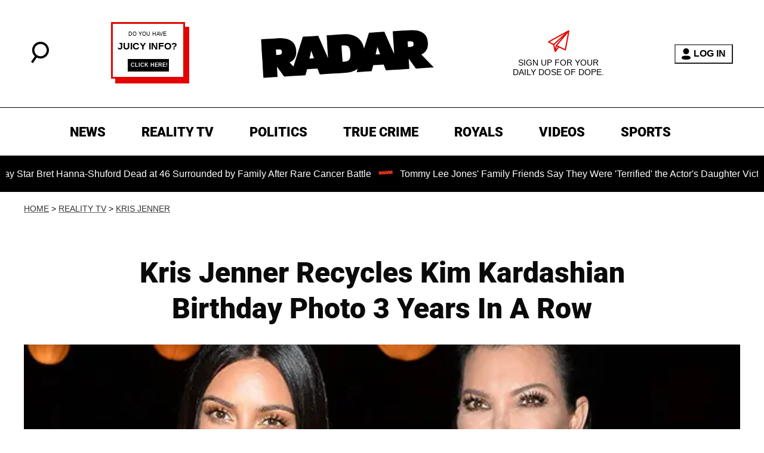

--- FILE ---
content_type: text/html; charset=utf-8
request_url: https://radaronline.com/exclusives/2016/10/kim-kardashian-birthday-kris-jenner-bad-mom-photo-recycle/
body_size: 34137
content:
<!DOCTYPE html><html lang="en-US"><head><meta charSet="utf-8"/><meta name="viewport" content="width=device-width,initial-scale=1,shrink-to-fit=no"/><meta name="theme-color" content="#666"/><script src="https://unpkg.com/web-vitals@0.2.4/dist/web-vitals.es5.umd.min.js" defer=""></script><script data-type="lazy" data-src="/consent.js"></script><script>
          window.dataLayer = []
          window.dataLayer.push({
            page_type: 'article',
            post_id: "264912a0-7562-11eb-b359-df0ef277e6d4",
            mainCategory: 'REALITY TV',
            mainTopic: 'REALITY TV',
            author: "Radar Staff",
            publishedDate: "21/10/2016",
            revisedDate: "21/10/2016",
            url: "https://radaronline.com/exclusives/2016/10/kim-kardashian-birthday-kris-jenner-bad-mom-photo-recycle/", 
            chartbeat: {"sections":"REALITY TV","authors":"Radar Staff"},
            application_name: 'radar'
          })
          setTimeout(function(t){function e(o){i(),o.currentTarget.removeEventListener(o.type,e)}function i(){if(window.gtmDidInit)return!1;window.gtmDidInit=!0,function(o,r,a,n,p){o[n]=o[n]||[],o[n].push({"gtm.start":new Date().getTime(),event:"gtm.js"});var l=r.getElementsByTagName(a)[0],m=r.createElement(a),g=n!="dataLayer"?"&l="+n:"";m.async=!0,m.src="https://www.googletagmanager.com/gtm.js?id="+p+g,l.parentNode.insertBefore(m,l)}(window,document,"script","dataLayer","GTM-N7WWL8J")}document.addEventListener("DOMContentLoaded",()=>{setTimeout(i,t||3500)}),document.addEventListener("scroll",e),document.addEventListener("mousemove",e),document.addEventListener("touchstart",e)}, 1, undefined);
          (function(t){function e({name:i,delta:o,id:r}){t.push({event:"web-vitals",event_category:"Web Vitals",event_action:i,event_value:Math.round(i==="CLS"?o*1e3:o),event_label:r})}addEventListener("DOMContentLoaded",function(){window.webVitals&&(webVitals.getCLS(e),webVitals.getFID(e),webVitals.getLCP(e))})})(window.dataLayer);
        </script><meta name="robots" content="max-snippet:-1, max-image-preview:large, max-video-preview:-1"/><link rel="shortcut icon" href="https://radaronline.com/favicon.ico"/><link rel="manifest" href="https://radaronline.com/manifest.json"/><link rel="preload" as="font" href="https://fonts.gstatic.com/l/font?kit=[base64]&amp;skey=c608c610063635f9&amp;v=v50" crossorigin="anonymous"/><link rel="preload" as="font" href="https://fonts.gstatic.com/l/font?kit=[base64]&amp;skey=c608c610063635f9&amp;v=v50" crossorigin="anonymous"/><link rel="preload" as="font" href="https://fonts.gstatic.com/l/font?kit=[base64]&amp;skey=c608c610063635f9&amp;v=v50" crossorigin="anonymous"/><link rel="preload" as="font" href="https://fonts.gstatic.com/l/font?kit=[base64]&amp;skey=a0a0114a1dcab3ac&amp;v=v50" crossorigin="anonymous"/><link rel="preload" as="font" href="https://fonts.gstatic.com/l/font?kit=[base64]&amp;skey=a0a0114a1dcab3ac&amp;v=v50" crossorigin="anonymous"/><link rel="preload" as="font" href="https://fonts.gstatic.com/l/font?kit=[base64]&amp;skey=a0a0114a1dcab3ac&amp;v=v50" crossorigin="anonymous"/><link rel="preload" as="font" href="https://fonts.gstatic.com/l/font?kit=[base64]&amp;skey=a0a0114a1dcab3ac&amp;v=v50" crossorigin="anonymous"/><link rel="preload" as="font" href="https://fonts.gstatic.com/l/font?kit=[base64]&amp;skey=a0a0114a1dcab3ac&amp;v=v50" crossorigin="anonymous"/><link rel="canonical" href="https://radaronline.com/exclusives/2016/10/kim-kardashian-birthday-kris-jenner-bad-mom-photo-recycle/"/><title>Kris Jenner Recycles Kim Kardashian Birthday Photo 3 Years In A Row</title><meta name="description" content="Kris Jenner clearly doesn&#x27;t have any time to care about Kim."/><meta name="keywords" content="REALITY TV"/><meta property="og:site_name" content="RadarOnline"/><meta property="og:title" content="Kris Jenner Recycles Kim Kardashian Birthday Photo 3 Years In A Row"/><meta property="og:url" content="https://radaronline.com/exclusives/2016/10/kim-kardashian-birthday-kris-jenner-bad-mom-photo-recycle/"/><meta property="og:description" content="Kris Jenner clearly doesn&#x27;t have any time to care about Kim."/><meta property="og:type" content="article"/><meta property="og:locale" content="en_US"/><meta property="article:published_time" content="2016-10-21T19:28:10.000Z"/><meta property="article:modified_time" content="2016-10-21T19:28:10.000Z"/><meta property="article:author" content="Radar Staff"/><meta name="twitter:site" content="@radar_online"/><meta name="twitter:card" content="summary_large_image"/><meta name="twitter:title" content="Kris Jenner Recycles Kim Kardashian Birthday Photo 3 Years In A Row"/><meta name="twitter:description" content="Kris Jenner clearly doesn&#x27;t have any time to care about Kim."/><meta name="twitter:image" content="https://media.radaronline.com/brand-img/308Fp800E/1200x628/2016/10/kim-kardashian-birthday-kris-jenner-bad-mom-photo-recycle.jpg"/><meta property="twitter:image:alt" content="//kim kardashian birthday kris jenner bad mom photo recycle"/><meta property="og:image" content="https://media.radaronline.com/brand-img/308Fp800E/1200x628/2016/10/kim-kardashian-birthday-kris-jenner-bad-mom-photo-recycle.jpg"/><meta property="og:image:width" content="1200"/><meta property="og:image:height" content="628"/><meta property="og:image:type" content="image/jpeg"/><meta property="og:image:alt" content="//kim kardashian birthday kris jenner bad mom photo recycle"/><link rel="preconnect" href="https://www.googletagmanager.com" crossorigin="anonymous"/><link rel="preconnect" href="https://nappyattack.com" crossorigin="anonymous"/><link rel="preconnect" href="https://securepubads.g.doubleclick.net" crossorigin="anonymous"/><link rel="preconnect" href="https://grid.bidswitch.net" crossorigin="anonymous"/><link rel="preconnect" href="https://hbopenbid.pubmatic.com" crossorigin="anonymous"/><link rel="preconnect" href="https://krk.kargo.com" crossorigin="anonymous"/><link rel="preconnect" href="https://tlx.3lift.com" crossorigin="anonymous"/><link rel="preconnect" href="https://c.amazon-adsystem.com" crossorigin="anonymous"/><link rel="preconnect" href="https://htlb.casalemedia.com" crossorigin="anonymous"/><link rel="preconnect" href="https://secure.adnxs.com" crossorigin="anonymous"/><script type="application/ld+json">{"@context":"https://schema.org","@type":"Article","inLanguage":"en-US","articleSection":["REALITY TV","Kris Jenner"],"wordCount":345,"mainEntityOfPage":{"@type":"WebPage","@id":"https://radaronline.com/exclusives/2016/10/kim-kardashian-birthday-kris-jenner-bad-mom-photo-recycle/","url":"https://radaronline.com/exclusives/2016/10/kim-kardashian-birthday-kris-jenner-bad-mom-photo-recycle/"},"headline":"Kris Jenner Recycles Kim Kardashian Birthday Photo 3 Years In A Row","datePublished":"2016-10-21T19:28:10.000Z","dateModified":"2016-10-21T19:28:10.000Z","author":{"@type":"Person","@id":"https://radaronline.com/a/radarstaff/#author","name":"Radar Staff","sameAs":"https://radaronline.com/a/radarstaff/","description":"RadarOnline.com is an award-winning digital news website that was created in September 2003. RadarOnline.com reveals the secrets of the international star system, in a tantalizing and biting style. It digs into the hidden lives of celebrities from every sphere, revealing unexpected stories that focus on the personalities that users love, hate, and love to hate.","jobTitle":"Radar Staff","homeLocation":{"@type":"Place"},"alumniOf":[{"@type":"Organization"}]},"publisher":{"@type":"Organization","name":"RadarOnline","logo":{"@type":"ImageObject","url":"https://radaronline.com/logo-black.svg","width":610,"height":174},"url":"https://radaronline.com/","sameAs":["https://twitter.com/radar_online/","https://www.facebook.com/RadarOnline/","https://www.instagram.com/radaronline/"],"publishingPrinciples":"https://radaronline.com/s/about-us/"},"description":"Kris Jenner clearly doesn't have any time to care about Kim.","articleBody":"Kris Jenner has a litany of photos to choose from when it comes to honoring daughter Kim on her birthday — but the 60-year-old has used the same photo three years in a row!\n\nFor Kim's 36th birthday today, October 21, Kris posted a collage of childhood photos with a heartfelt message attached.\n\n\"Happy Birthday to my precious Kimberly! I love and adore you...you have brought so much joy into all of our lives and you are the most wonderful daughter, wife, sister, friend and mom,\" she wrote on Instagram. \"I thank God every day he blessed me with you and I cherish every single moment and memory. My heart is full of gratitude and I love you more than you will ever imagine or know... Mommy xo.\"But does that clown photo look familiar? It should!\n\nIn 2015, the Kardashian matriarch posted the very same picture, along with a similar birthday message to her second-oldest daughter.\n\n\"Happy Birthday my beautiful angel girl!!!!! You are the most amazing daughter, wife, sister, Mother, ROOM MATE, and best friend. God has blessed me with you and it has been the most wonderful 35 years. I love you beyond words......Mommy.\"And in 2014, Kris shared the strange clown image once again, this time saying: \"Happy Birthday to my precious daughter, best friend, and partner in crime. You are the best daughter, wife, and mother and you have the biggest heart. You amaze me every single day and I am so blessed to have you to love. Enjoy your special day @kimkardashian I love you!\"The mother-of-six's exuberant well wishes may come as a surprise this year, especially after calling her daughter a \"f***ing traitor\" in a preview clip from the upcoming episodes of Keeping Up With The Kardashians.Sadly, the only thing that's improved about Kris's social media photo sharing is her cropping capabilities!\n\nKeeping Up With the Kardashians returns to E! on Sunday, October 23, at 9 p.m. ET.\n\nWe pay for juicy info! Do you have a story for RadarOnline.com? Email us at tips@radaronline.com, or call us at (866) ON-RADAR (667-2327) any time, day or night.","image":{"@type":"ImageObject","url":"https://media.radaronline.com/brand-img/308Fp800E/0x0/2016/10/kim-kardashian-birthday-kris-jenner-bad-mom-photo-recycle.jpg","width":2160,"height":1131}}</script><script type="application/ld+json">{"@context":"https://schema.org","@type":["NewsArticle"],"articleSection":["REALITY TV","Kris Jenner"],"mainEntityOfPage":{"@type":"WebPage","@id":"https://radaronline.com/exclusives/2016/10/kim-kardashian-birthday-kris-jenner-bad-mom-photo-recycle/"},"headline":"Kris Jenner Recycles Kim Kardashian Birthday Photo 3 Years In A Row","datePublished":"2016-10-21T19:28:10.000Z","dateModified":"2016-10-21T19:28:10.000Z","author":{"@type":"Person","@id":"https://radaronline.com/a/radarstaff/#author","name":"Radar Staff","sameAs":"https://radaronline.com/a/radarstaff/","description":"RadarOnline.com is an award-winning digital news website that was created in September 2003. RadarOnline.com reveals the secrets of the international star system, in a tantalizing and biting style. It digs into the hidden lives of celebrities from every sphere, revealing unexpected stories that focus on the personalities that users love, hate, and love to hate.","jobTitle":"Radar Staff"},"publisher":{"@type":"Organization","name":"RadarOnline","logo":{"@type":"ImageObject","url":"https://radaronline.com/logo-black.svg","width":610,"height":174},"url":"https://radaronline.com/"},"description":"Kris Jenner clearly doesn't have any time to care about Kim.","articleBody":"Kris Jenner has a litany of photos to choose from when it comes to honoring daughter Kim on her birthday — but the 60-year-old has used the same photo three years in a row!\n\nFor Kim's 36th birthday today, October 21, Kris posted a collage of childhood photos with a heartfelt message attached.\n\n\"Happy Birthday to my precious Kimberly! I love and adore you...you have brought so much joy into all of our lives and you are the most wonderful daughter, wife, sister, friend and mom,\" she wrote on Instagram. \"I thank God every day he blessed me with you and I cherish every single moment and memory. My heart is full of gratitude and I love you more than you will ever imagine or know... Mommy xo.\"But does that clown photo look familiar? It should!\n\nIn 2015, the Kardashian matriarch posted the very same picture, along with a similar birthday message to her second-oldest daughter.\n\n\"Happy Birthday my beautiful angel girl!!!!! You are the most amazing daughter, wife, sister, Mother, ROOM MATE, and best friend. God has blessed me with you and it has been the most wonderful 35 years. I love you beyond words......Mommy.\"And in 2014, Kris shared the strange clown image once again, this time saying: \"Happy Birthday to my precious daughter, best friend, and partner in crime. You are the best daughter, wife, and mother and you have the biggest heart. You amaze me every single day and I am so blessed to have you to love. Enjoy your special day @kimkardashian I love you!\"The mother-of-six's exuberant well wishes may come as a surprise this year, especially after calling her daughter a \"f***ing traitor\" in a preview clip from the upcoming episodes of Keeping Up With The Kardashians.Sadly, the only thing that's improved about Kris's social media photo sharing is her cropping capabilities!\n\nKeeping Up With the Kardashians returns to E! on Sunday, October 23, at 9 p.m. ET.\n\nWe pay for juicy info! Do you have a story for RadarOnline.com? Email us at tips@radaronline.com, or call us at (866) ON-RADAR (667-2327) any time, day or night.","image":{"@type":"ImageObject","url":"https://media.radaronline.com/brand-img/308Fp800E/0x0/2016/10/kim-kardashian-birthday-kris-jenner-bad-mom-photo-recycle.jpg","width":2160,"height":1131}}</script><script type="application/ld+json">{"@context":"https://schema.org","@type":"BreadcrumbList","itemListElement":[{"@type":"ListItem","position":1,"item":{"@type":"WebPage","@id":"https://radaronline.com/#home","name":"Home"}},{"@type":"ListItem","position":2,"item":{"@type":"WebPage","@id":"https://radaronline.com/exclusives/2016/10/kim-kardashian-birthday-kris-jenner-bad-mom-photo-recycle/","name":"Kris Jenner Recycles Kim Kardashian Birthday Photo 3 Years In A Row"}}]}</script><link rel="alternate" type="application/rss+xml" href="https://radaronline.com/rss/"/><link rel="preload" as="script" href="https://securepubads.g.doubleclick.net/tag/js/gpt.js"/><link rel="preload" as="script" href="https://d3lcz8vpax4lo2.cloudfront.net/ads-code/41301ccf-2e87-4aec-aefb-f35d23692463.js"/><template id="insticator-delay"><script data-cfasync="false">
        (function (a, c, s, u){'Insticator'in a || (a.Insticator={ad:{loadAd: function (b){Insticator.ad.q.push(b)}, q: []}, helper:{}, embed:{}, version: "4.0", q: [], load: function (t, o){Insticator.q.push({t: t, o: o})}}); var b=c.createElement(s); b.src=u; b.async=!0; var d=c.getElementsByTagName(s)[0]; d.parentNode.insertBefore(b, d)})(window, document, 'script', 'https://d3lcz8vpax4lo2.cloudfront.net/ads-code/41301ccf-2e87-4aec-aefb-f35d23692463.js')
          </script><script async="" type="text/javascript" src="https://product.instiengage.com/product-loader-code/41301ccf-2e87-4aec-aefb-f35d23692463.js"></script></template><script>
  window._taboola = window._taboola || [];
  _taboola.push({article:'auto'});
  !function (e, f, u, i) {
    if (!document.getElementById(i)){
      e.async = 1;
      e.src = u;
      e.id = i;
      f.parentNode.insertBefore(e, f);
    }
  }(document.createElement('script'),
  document.getElementsByTagName('script')[0],
  '//cdn.taboola.com/libtrc/mystifyent-radaronline/loader.js',
  'tb_loader_script');
  if(window.performance && typeof window.performance.mark == 'function')
    {window.performance.mark('tbl_ic');}</script><style>@font-face {
  font-family: 'Roboto';
  font-style: italic;
  font-weight: 300;
  font-stretch: normal;
  font-display: optional;
  src: url(https://fonts.gstatic.com/l/font?kit=[base64]&skey=c608c610063635f9&v=v50) format('truetype');
}
@font-face {
  font-family: 'Roboto';
  font-style: italic;
  font-weight: 400;
  font-stretch: normal;
  font-display: optional;
  src: url(https://fonts.gstatic.com/l/font?kit=[base64]&skey=c608c610063635f9&v=v50) format('truetype');
}
@font-face {
  font-family: 'Roboto';
  font-style: italic;
  font-weight: 500;
  font-stretch: normal;
  font-display: optional;
  src: url(https://fonts.gstatic.com/l/font?kit=[base64]&skey=c608c610063635f9&v=v50) format('truetype');
}
@font-face {
  font-family: 'Roboto';
  font-style: normal;
  font-weight: 300;
  font-stretch: normal;
  font-display: optional;
  src: url(https://fonts.gstatic.com/l/font?kit=[base64]&skey=a0a0114a1dcab3ac&v=v50) format('truetype');
}
@font-face {
  font-family: 'Roboto';
  font-style: normal;
  font-weight: 400;
  font-stretch: normal;
  font-display: optional;
  src: url(https://fonts.gstatic.com/l/font?kit=[base64]&skey=a0a0114a1dcab3ac&v=v50) format('truetype');
}
@font-face {
  font-family: 'Roboto';
  font-style: normal;
  font-weight: 500;
  font-stretch: normal;
  font-display: optional;
  src: url(https://fonts.gstatic.com/l/font?kit=[base64]&skey=a0a0114a1dcab3ac&v=v50) format('truetype');
}
@font-face {
  font-family: 'Roboto';
  font-style: normal;
  font-weight: 700;
  font-stretch: normal;
  font-display: optional;
  src: url(https://fonts.gstatic.com/l/font?kit=[base64]&skey=a0a0114a1dcab3ac&v=v50) format('truetype');
}
@font-face {
  font-family: 'Roboto';
  font-style: normal;
  font-weight: 900;
  font-stretch: normal;
  font-display: optional;
  src: url(https://fonts.gstatic.com/l/font?kit=[base64]&skey=a0a0114a1dcab3ac&v=v50) format('truetype');
}
</style><style>
*, *:before, *:after, ::placeholder {
  box-sizing: border-box;
}
body {
  margin: 0;
  padding: 0;
  color: #666;
  font-family: 'Arial', -apple-system, BlinkMacSystemFont, 'Segoe UI', 'Roboto', 'Oxygen', 'Ubuntu', 'Cantarell', 'Fira Sans', 'Droid Sans', 'Helvetica Neue', sans-serif;
  -webkit-font-smoothing: antialiased;
  -moz-osx-font-smoothing: grayscale;
}
img[data-src] {
  display: none;
}
.eUNKSF svg{height:13px;margin-left:5px;color:#666}/*!sc*/@media(max-width:989px){.eUNKSF{display:-webkit-box;display:-webkit-flex;display:-ms-flexbox;display:flex;-webkit-flex-direction:column;-ms-flex-direction:column;flex-direction:column;-webkit-box-pack:center;-webkit-justify-content:center;-ms-flex-pack:center;justify-content:center;-webkit-align-items:flex-start;-webkit-box-align:flex-start;-ms-flex-align:flex-start;align-items:flex-start}.eUNKSF:hover ul{display:-webkit-box;display:-webkit-flex;display:-ms-flexbox;display:flex}.eUNKSF ul{display:none;padding:0;-webkit-flex-direction:column;-ms-flex-direction:column;flex-direction:column;-webkit-box-pack:center;-webkit-justify-content:center;-ms-flex-pack:center;justify-content:center;-webkit-align-items:flex-start;-webkit-box-align:flex-start;-ms-flex-align:flex-start;align-items:flex-start}.eUNKSF ul.active{display:-webkit-box;display:-webkit-flex;display:-ms-flexbox;display:flex}.eUNKSF ul.inactive{display:none}.eUNKSF .sc-ArjOu a{color:white;font-size:13px;padding-left:25px;border-bottom:0}.eUNKSF .spotlight-marker{font-size:13px;font-weight:800;color:white;list-style:none;padding:10px 0 10px 25px;text-transform:uppercase;-webkit-text-decoration:underline;text-decoration:underline}}/*!sc*/@media(min-width:990px){.eUNKSF{position:relative;display:-webkit-box;display:-webkit-flex;display:-ms-flexbox;display:flex;-webkit-align-items:center;-webkit-box-align:center;-ms-flex-align:center;align-items:center;-webkit-box-pack:center;-webkit-justify-content:center;-ms-flex-pack:center;justify-content:center}.eUNKSF ul{display:none;position:absolute;left:0;top:20px;background:#fff;padding:0 10px;z-index:9999;border:1px solid #ddd;border-top:0}.eUNKSF:hover ul{display:inline}.eUNKSF .sc-ArjOu{display:-webkit-box;display:-webkit-flex;display:-ms-flexbox;display:flex;width:100%;white-space:nowrap}.eUNKSF .sc-ArjOu:last-child{border-top:1px solid #ddd}.eUNKSF .sc-ArjOu:last-child a{font-size:10px}.eUNKSF .sc-ArjOu a{color:#595959;border:0;font-size:13px;min-width:200px;padding:10px 0}.eUNKSF .spotlight-marker{font-size:13px;font-weight:800;color:#595959;list-style:none;padding:5px 0;text-transform:uppercase;-webkit-text-decoration:underline;text-decoration:underline}}/*!sc*/data-styled.g4[id="sc-hKFyIo"]{content:"eUNKSF,"}/*!sc*/.htLRdL{display:-webkit-box !important;display:-webkit-flex !important;display:-ms-flexbox !important;display:flex !important}/*!sc*/data-styled.g5[id="sc-eCApGN"]{content:"htLRdL,"}/*!sc*/.jmGeAK.jmGeAK.jmGeAK{margin:0;padding:0 15px;font-size:14px;text-align:left}/*!sc*/.jmGeAK.jmGeAK.jmGeAK>a{color:#333;-webkit-text-decoration:underline;text-decoration:underline;-webkit-text-decoration-color:#666;text-decoration-color:#666;-webkit-transition:color .25s ease-in-out,background .25s ease-in-out;transition:color .25s ease-in-out,background .25s ease-in-out;font-weight:normal}/*!sc*/.jmGeAK.jmGeAK.jmGeAK>a:hover{color:white;background:#666}/*!sc*/@media(min-width:990px){.jmGeAK.jmGeAK.jmGeAK{padding:0}}/*!sc*/data-styled.g14[id="sc-crzoUp"]{content:"jmGeAK,"}/*!sc*/.jnYGUA{margin:0;display:-webkit-box;display:-webkit-flex;display:-ms-flexbox;display:flex;-webkit-box-pack:center;-webkit-justify-content:center;-ms-flex-pack:center;justify-content:center;position:relative;z-index:1}/*!sc*/data-styled.g17[id="sc-ksluoS"]{content:"jnYGUA,"}/*!sc*/.foAbWl{width:100%;max-width:1200px}/*!sc*/.guxuQc{width:100%;max-width:640px}/*!sc*/data-styled.g18[id="sc-hBMVcZ"]{content:"foAbWl,guxuQc,"}/*!sc*/.jZjbnN{position:relative;overflow:hidden;width:100%;padding-top:52.36%}/*!sc*/data-styled.g19[id="sc-fnVYJo"]{content:"jZjbnN,"}/*!sc*/.efvKbs{display:block;line-height:0;width:100%;max-width:1200px;position:absolute;top:0;left:0;object-fit:cover;object-position:50% 50%;height:100%}/*!sc*/.jzZNLJ{display:block;line-height:0;width:100%;max-width:640px;position:absolute;top:0;left:0;object-fit:cover;object-position:50% 50%;height:100%}/*!sc*/data-styled.g20[id="sc-fFSRdu"]{content:"efvKbs,jzZNLJ,"}/*!sc*/.dvEEhY .exco iframe{width:100% !important}/*!sc*/.dvEEhY .exp-ui__logo__image{width:40px}/*!sc*/.dvEEhY .pbs{--pbs-width:100% !important}/*!sc*/.dvEEhY .scripps_iframe_embed>div{display:none !important}/*!sc*/.dvEEhY .scripps_iframe_embed iframe{position:relative !important;width:100vw !important;max-width:100% !important;min-height:300px}/*!sc*/@media(max-width:415px){.dvEEhY iframe{max-width:100%}.dvEEhY .tiktok-embed{display:-webkit-box;display:-webkit-flex;display:-ms-flexbox;display:flex;-webkit-box-pack:center;-webkit-justify-content:center;-ms-flex-pack:center;justify-content:center}.dvEEhY .tiktok-embed iframe{max-width:325px !important}}/*!sc*/@media(min-width:990px){.dvEEhY .scripps_iframe_embed iframe{min-height:400px}}/*!sc*/data-styled.g34[id="sc-ezzayL"]{content:"dvEEhY,"}/*!sc*/.cYmwOA{display:-webkit-box;display:-webkit-flex;display:-ms-flexbox;display:flex;-webkit-box-pack:center;-webkit-justify-content:center;-ms-flex-pack:center;justify-content:center;-webkit-align-items:center;-webkit-box-align:center;-ms-flex-align:center;align-items:center;-webkit-flex-direction:column;-ms-flex-direction:column;flex-direction:column}/*!sc*/data-styled.g35[id="sc-bYwzba"]{content:"cYmwOA,"}/*!sc*/.eTyHFg>a{display:inline-block;vertical-align:middle;text-align:center;height:30px;margin:5px}/*!sc*/.eTyHFg>a:hover{background:transparent}/*!sc*/.eTyHFg>a>svg{height:100%}/*!sc*/data-styled.g39[id="sc-hiKfjK"]{content:"eTyHFg,"}/*!sc*/.ipfhlk{background:#fff;border-top:1px solid #000;text-transform:uppercase;margin-top:30px;padding:40px 20px}/*!sc*/@media(min-width:1280px){.ipfhlk{padding:40px}}/*!sc*/data-styled.g45[id="sc-iTVIwl"]{content:"ipfhlk,"}/*!sc*/.gwofgg{max-width:1200px;margin:0 auto;display:grid;grid-template-columns:1fr;gap:40px}/*!sc*/@media(min-width:640px){.gwofgg{grid-template-columns:1fr 1fr 1fr;gap:20px}}/*!sc*/data-styled.g46[id="sc-iBzFoy"]{content:"gwofgg,"}/*!sc*/.fEpwRc{display:-webkit-box;display:-webkit-flex;display:-ms-flexbox;display:flex;-webkit-flex-direction:column;-ms-flex-direction:column;flex-direction:column}/*!sc*/data-styled.g47[id="sc-efHXLn"]{content:"fEpwRc,"}/*!sc*/.exOFdF{color:#000;-webkit-text-decoration:none;text-decoration:none;font-weight:500;font-size:14px;margin-bottom:12px;-webkit-transition:color .25s ease-in-out;transition:color .25s ease-in-out}/*!sc*/.exOFdF:hover{color:#666}/*!sc*/data-styled.g48[id="sc-cTJmaU"]{content:"exOFdF,"}/*!sc*/.fCQiqA{color:#000;-webkit-text-decoration:none;text-decoration:none;font-weight:500;font-size:14px;margin-bottom:12px;cursor:pointer;-webkit-transition:color .25s ease-in-out;transition:color .25s ease-in-out}/*!sc*/.fCQiqA:hover{color:#666}/*!sc*/.fCQiqA#consent-module-mspa,.fCQiqA#consent-module-gdpr{visibility:hidden}/*!sc*/data-styled.g49[id="sc-jNnnWF"]{content:"fCQiqA,"}/*!sc*/.KQWTL{display:-webkit-box;display:-webkit-flex;display:-ms-flexbox;display:flex;-webkit-box-pack:center;-webkit-justify-content:center;-ms-flex-pack:center;justify-content:center;margin-top:40px}/*!sc*/@media(min-width:640px){.KQWTL{grid-column:1 / -1;-webkit-box-pack:center;-webkit-justify-content:center;-ms-flex-pack:center;justify-content:center;margin-top:0}}/*!sc*/.KQWTL img{width:293px;height:165px}/*!sc*/data-styled.g50[id="sc-dPaNSN"]{content:"KQWTL,"}/*!sc*/.bhjKRs{color:#000;font-size:11px;margin:40px auto 0 auto;padding-top:40px;border-top:1px solid #000;text-align:center;max-width:800px}/*!sc*/data-styled.g51[id="sc-bBjRzc"]{content:"bhjKRs,"}/*!sc*/.iGliNw{margin:0;padding:0;display:-webkit-box;display:-webkit-flex;display:-ms-flexbox;display:flex;-webkit-flex-direction:column;-ms-flex-direction:column;flex-direction:column}/*!sc*/@media(min-width:990px){.iGliNw{text-align:center;-webkit-flex-direction:row;-ms-flex-direction:row;flex-direction:row;-webkit-box-pack:center;-webkit-justify-content:center;-ms-flex-pack:center;justify-content:center}}/*!sc*/data-styled.g52[id="sc-cOigif"]{content:"iGliNw,"}/*!sc*/.jDwODi svg{height:17px;width:17px}/*!sc*/data-styled.g53[id="sc-ArjOu"]{content:"jDwODi,"}/*!sc*/.gKqXVA{display:block;padding:13.200000000000001px 17px;font-family:'Roboto',sans-serif;font-size:16px;line-height:16px;color:#000;background:#fff;-webkit-text-decoration:none;text-decoration:none;font-weight:800;cursor:pointer;margin-right:40px}/*!sc*/.gKqXVA:hover,.gKqXVA:focus{color:#e50000;-webkit-text-decoration:underline;text-decoration:underline;-webkit-transition:color .25s ease-in-out,background .25s ease-in-out;transition:color .25s ease-in-out,background .25s ease-in-out}/*!sc*/@media(min-width:640px){.gKqXVA{height:40px;font-size:14px;text-transform:uppercase}}/*!sc*/@media(min-width:990px){.gKqXVA{padding:13.200000000000001px 7px;font-size:22px;background:inherit}}/*!sc*/@media(min-width:1170px){.gKqXVA{padding:13.200000000000001px 10px}}/*!sc*/data-styled.g54[id="sc-khIgXV"]{content:"gKqXVA,"}/*!sc*/.hpHFSK .socialItem{display:inline-block !important}/*!sc*/@media(min-width:990px){.hpHFSK{padding:0}}/*!sc*//*!sc*//*!sc*/data-styled.g55[id="sc-hTRkEk"]{content:"hpHFSK,"}/*!sc*/.eEthnu{position:relative;display:block;z-index:9999;background:#fff;visibility:hidden;opacity:0;-webkit-transition:visibility 0s,opacity .3s linear;transition:visibility 0s,opacity .3s linear;width:100%;padding:20px 40px;border-top:1px solid #000;border-bottom:1px solid #000}/*!sc*/@media(min-width:990px){.eEthnu{visibility:visible;opacity:1;display:block;padding:20px 40px;background:#fff !important}}/*!sc*/data-styled.g56[id="sc-jgPznn"]{content:"eEthnu,"}/*!sc*/.iQztHj{display:-webkit-box;display:-webkit-flex;display:-ms-flexbox;display:flex;-webkit-align-items:center;-webkit-box-align:center;-ms-flex-align:center;align-items:center}/*!sc*/.iQztHj .mobileOnly{display:block;width:129px;height:40px}/*!sc*/.iQztHj .desktopOnly{display:none}/*!sc*/@media(min-width:990px){.iQztHj .desktopOnly{display:block;width:135px;height:76px}.iQztHj .mobileOnly{display:none}}/*!sc*/@media(min-width:1120px){.iQztHj .desktopOnly{width:320px;height:180px}}/*!sc*/data-styled.g63[id="sc-hhIhEF"]{content:"iQztHj,"}/*!sc*/.hSJDWM{display:block;width:1.25rem;height:1.25rem;display:inline-block;position:relative;margin:0;cursor:pointer}/*!sc*/.hSJDWM span{top:.5rem;position:absolute;width:.75rem;height:.1rem;background-color:#000;display:inline-block;-webkit-transition:all .5s ease;transition:all .5s ease}/*!sc*/.hSJDWM span:first-of-type{left:0;-webkit-transform:rotate(45deg);-ms-transform:rotate(45deg);transform:rotate(45deg)}/*!sc*/.hSJDWM span:last-of-type{right:0;-webkit-transform:rotate(-45deg);-ms-transform:rotate(-45deg);transform:rotate(-45deg)}/*!sc*/.hSJDWM.active span:first-of-type{-webkit-transform:rotate(-45deg);-ms-transform:rotate(-45deg);transform:rotate(-45deg)}/*!sc*/.hSJDWM.active span:last-of-type{-webkit-transform:rotate(45deg);-ms-transform:rotate(45deg);transform:rotate(45deg)}/*!sc*/@media(min-width:990px){.hSJDWM{display:none}}/*!sc*/data-styled.g66[id="sc-gGLyOc"]{content:"hSJDWM,"}/*!sc*/.gCHypS{display:none;background-color:white;position:fixed;top:50%;left:50%;-webkit-transform:translate(-50%,-50%);-ms-transform:translate(-50%,-50%);transform:translate(-50%,-50%);overflow:visible;z-index:9999;padding:20px;box-shadow:0 0 10px rgba(0,0,0,0.3);width:90%;max-width:400px;height:700px;box-sizing:border-box;z-index:999999999}/*!sc*/.gCHypS iframe{max-width:100%;height:calc(100% - 70px);border:0;position:absolute;top:5%;left:0}/*!sc*/data-styled.g67[id="sc-ckTRkR"]{content:"gCHypS,"}/*!sc*/.geecTj{position:absolute;top:10px;right:10px;background-color:#fff;border:1px solid #ccc;border-radius:50%;width:30px;height:30px;cursor:pointer;display:-webkit-box;display:-webkit-flex;display:-ms-flexbox;display:flex;-webkit-align-items:center;-webkit-box-align:center;-ms-flex-align:center;align-items:center;-webkit-box-pack:center;-webkit-justify-content:center;-ms-flex-pack:center;justify-content:center;font-weight:bold;font-size:20px;z-index:10000}/*!sc*/data-styled.g68[id="sc-fbIXFq"]{content:"geecTj,"}/*!sc*/.dXpstt{position:absolute;bottom:30%;left:50%;-webkit-transform:translateX(-50%);-ms-transform:translateX(-50%);transform:translateX(-50%);z-index:10000;display:none}/*!sc*/data-styled.g69[id="sc-FRqcf"]{content:"dXpstt,"}/*!sc*/.geDMnu{cursor:pointer;width:300px;color:#fff;line-height:20px;background:#000;border:1px solid #a3a3a3;padding:12px;text-align:center;font-family:'Montserrat';onclick:lockr.oAuth2Handler}/*!sc*/data-styled.g70[id="sc-fXazxj"]{content:"geDMnu,"}/*!sc*/.eqfPow{background:url(https://sso.lockrmail.com/publisher/images/onboard_lock.42d74f50.svg) no-repeat;width:15px;height:18px;display:inline-block;vertical-align:middle;background-size:contain}/*!sc*/data-styled.g71[id="sc-dvXXZy"]{content:"eqfPow,"}/*!sc*/.obIeh{display:-webkit-box;display:-webkit-flex;display:-ms-flexbox;display:flex;-webkit-align-items:center;-webkit-box-align:center;-ms-flex-align:center;align-items:center;text-align:center;margin:20px 0}/*!sc*/.obIeh::before,.obIeh::after{content:'';-webkit-flex:1;-ms-flex:1;flex:1;border-bottom:1px solid #ccc}/*!sc*/.obIeh span{padding:0 10px;font-size:14px;color:#666}/*!sc*/data-styled.g72[id="sc-TtZHJ"]{content:"obIeh,"}/*!sc*/.ejsngC{display:-webkit-box;display:-webkit-flex;display:-ms-flexbox;display:flex;-webkit-align-items:center;-webkit-box-align:center;-ms-flex-align:center;align-items:center;-webkit-box-pack:center;-webkit-justify-content:center;-ms-flex-pack:center;justify-content:center;background-color:white;font-weight:800;cursor:pointer;font-size:16px;padding:5px 10px}/*!sc*/.ejsngC img{margin-right:5px}/*!sc*/data-styled.g76[id="sc-hmbsMR"]{content:"ejsngC,"}/*!sc*/.jTLVr{width:100%;height:40px;margin:0 auto;background:#fff;padding:0;display:-webkit-box;display:-webkit-flex;display:-ms-flexbox;display:flex;-webkit-flex-direction:column;-ms-flex-direction:column;flex-direction:column}/*!sc*/.jTLVr>nav{-webkit-order:2;-ms-flex-order:2;order:2}/*!sc*/.jTLVr>div:nth-child(2){-webkit-order:1;-ms-flex-order:1;order:1}/*!sc*/.jTLVr .mobileOnly{display:-webkit-box;display:-webkit-flex;display:-ms-flexbox;display:flex}/*!sc*/.jTLVr .socialItem svg{fill:#fff}/*!sc*/.jTLVr .flexContainer{display:-webkit-box;display:-webkit-flex;display:-ms-flexbox;display:flex;-webkit-align-items:center;-webkit-box-align:center;-ms-flex-align:center;align-items:center;-webkit-box-pack:justify;-webkit-justify-content:space-between;-ms-flex-pack:justify;justify-content:space-between}/*!sc*/.jTLVr .flexContainer a{margin:0}/*!sc*/.jTLVr .flexContainer .headerLeft{display:none}/*!sc*/.jTLVr .flexContainer .subscribeBox{display:none}/*!sc*/.jTLVr .is-visible{visibility:visible !important;opacity:1}/*!sc*//*!sc*/@media(min-width:990px){.jTLVr{height:220px;padding:0}.jTLVr>nav{-webkit-order:1;-ms-flex-order:1;order:1}.jTLVr>div:nth-child(2){-webkit-order:2;-ms-flex-order:2;order:2}.jTLVr .flexContainer{-webkit-box-pack:space-around;-webkit-justify-content:space-around;-ms-flex-pack:space-around;justify-content:space-around}.jTLVr .flexContainer .headerLeft{display:block}.jTLVr .flexContainer .headerLeft a:focus{outline:0}.jTLVr .flexContainer .subscribeBox{width:180px;text-align:center;display:block}.jTLVr .flexContainer .subscribeBox img{width:36px;height:36px;margin-bottom:6px}.jTLVr .flexContainer .subscribeBox a{-webkit-text-decoration:none;text-decoration:none}.jTLVr .flexContainer .subscribeBox a p{color:#000;font-size:14px;font-weight:500;margin:0;text-transform:uppercase}.jTLVr .flexContainer .subscribeBox a:hover p{color:#fffd55}.jTLVr .mobileOnly{display:none}}/*!sc*/@media(min-width:1120px){.jTLVr{height:unset}}/*!sc*/data-styled.g77[id="sc-eKYRpg"]{content:"jTLVr,"}/*!sc*/@media(max-width:989px){.cpazME{display:none}}/*!sc*/data-styled.g78[id="sc-bTDODP"]{content:"cpazME,"}/*!sc*/.bhyOal{margin-right:10px}/*!sc*/@media(min-width:990px){.bhyOal{display:none}}/*!sc*/data-styled.g79[id="sc-kHWWFa"]{content:"bhyOal,"}/*!sc*/@media(max-width:989px){.NzEgA{display:none}}/*!sc*/data-styled.g80[id="sc-hOPghE"]{content:"NzEgA,"}/*!sc*/.lgEKKy{width:100%;max-width:1600px;margin:0 auto}/*!sc*/data-styled.g81[id="sc-dsXyEt"]{content:"lgEKKy,"}/*!sc*/.gTaSYg{position:-webkit-sticky;position:-webkit-sticky;position:sticky;top:0;z-index:9998}/*!sc*/@media(min-width:640px){.gTaSYg{position:relative}}/*!sc*/data-styled.g82[id="sc-daBvwG"]{content:"gTaSYg,"}/*!sc*/.fMfcaV{padding:0}/*!sc*/data-styled.g83[id="sc-jUfxsr"]{content:"fMfcaV,"}/*!sc*/.kBIfDG{position:relative;background:#fff;color:#0a0a0a;min-height:calc(100vh - 80px);max-width:100%}/*!sc*/.kBIfDG a{color:#000;-webkit-text-decoration:none;text-decoration:none;-webkit-transition:color .25s ease-in-out,background .25s ease-in-out;transition:color .25s ease-in-out,background .25s ease-in-out}/*!sc*/.kBIfDG a:hover{color:#707070}/*!sc*/.kBIfDG table{width:100%;max-width:100%;margin-bottom:1rem;background-color:transparent;border-collapse:collapse;display:table;text-indent:initial;border-spacing:2px;border-color:grey;box-sizing:border-box}/*!sc*/.kBIfDG thead{display:table-header-group;vertical-align:middle;border-color:inherit}/*!sc*/.kBIfDG tbody{display:table-row-group;vertical-align:middle;border-color:inherit}/*!sc*/.kBIfDG tr{display:table-row;vertical-align:inherit;border-color:inherit;box-sizing:border-box}/*!sc*/.kBIfDG tbody tr:nth-of-type(odd){background-color:rgba(0,0,0,.05)}/*!sc*/.kBIfDG th,.kBIfDG td{padding:.75rem;vertical-align:top;border-top:1px solid #dee2e6;text-align:left}/*!sc*/.kBIfDG thead{color:#fff;display:table-row-group;border-color:inherit;background-color:#e50000}/*!sc*/.kBIfDG main{position:relative;padding-bottom:30px;max-width:100%}/*!sc*/@media(min-width:640px) and (max-width:989px){.kBIfDG main{overflow-x:hidden}}/*!sc*/.kBIfDG main.loading:before,.kBIfDG main.timedOut:before{content:'';position:absolute;top:100%;left:15px;right:15px;height:1px;background:#e50000}/*!sc*/.kBIfDG main.loading:after,.kBIfDG main.timedOut:after{content:'Loading';position:absolute;top:100%;left:15px;right:15px;padding-top:15px;font-size:17px;font-weight:400;text-align:center;text-transform:uppercase;color:#5b5b5b}/*!sc*/.kBIfDG main.timedOut:after{content:'Timed Out'}/*!sc*/@media(min-width:990px){.kBIfDG{padding:0 40px}.kBIfDG main{display:table-cell;vertical-align:top}}/*!sc*/@media(min-width:1280px){.kBIfDG{margin:0 auto}}/*!sc*/.kBIfDG .sc-giAqnE{font-size:14px;line-height:1.2rem;border-bottom:1px solid #666}/*!sc*/.kBIfDG .sc-giAqnE>span{font-size:unset;line-height:unset}/*!sc*/.kBIfDG .sc-giAqnE>p{font-size:unset;line-height:unset;font-family:unset;padding:0}/*!sc*/data-styled.g84[id="sc-jQAyEw"]{content:"kBIfDG,"}/*!sc*/.cGnDyB{height:40px;display:-webkit-box;display:-webkit-flex;display:-ms-flexbox;display:flex;-webkit-flex-direction:row;-ms-flex-direction:row;flex-direction:row;overflow:hidden}/*!sc*/.cGnDyB div span{line-height:30px;padding:5px;font-size:16px;display:inline-block;white-space:nowrap}/*!sc*/@media(max-width:560px){.cGnDyB div span{-webkit-text-size-adjust:100%;font-size:11px;padding:2px 5px}}/*!sc*/.cGnDyB span a{-webkit-text-decoration:none;text-decoration:none;color:white}/*!sc*/.cGnDyB a span{background-position:center;background-size:contain;background-repeat:no-repeat;background-image:url(/radar-logo-red-small.svg);height:15px;width:28px;margin-right:10px}/*!sc*/@media(max-width:560px){.cGnDyB a span{height:11px}}/*!sc*/data-styled.g88[id="sc-gsWdvU"]{content:"cGnDyB,"}/*!sc*/.fwjTzB{background-color:black;padding:10px}/*!sc*/data-styled.g89[id="sc-bXevSJ"]{content:"fwjTzB,"}/*!sc*/.dhXpA-D{border-top:4px solid #000;text-align:center;padding:0 10px}/*!sc*/.dhXpA-D h2{font-weight:700;font-size:48px;margin:20px auto 0 auto;text-transform:uppercase;padding-bottom:20px;border-bottom:1px solid #111;font-family:'Roboto',sans-serif}/*!sc*/.dhXpA-D h2 span{color:#e50000}/*!sc*/.dhXpA-D img{width:369px;height:73px;margin-top:24px}/*!sc*/.dhXpA-D .imageWrap{position:relative;overflow:hidden;width:100%;padding-top:52.36%}/*!sc*/.dhXpA-D .imageWrap img{display:block;line-height:0;width:100%;max-width:1200px;position:absolute;top:0;left:0;object-fit:cover;object-position:50% 50%;height:100%}/*!sc*/.dhXpA-D ul{padding:20px 0 0 0;list-style:none;display:-webkit-box;display:-webkit-flex;display:-ms-flexbox;display:flex;-webkit-flex-direction:column;-ms-flex-direction:column;flex-direction:column;-webkit-box-pack:justify;-webkit-justify-content:space-between;-ms-flex-pack:justify;justify-content:space-between;border-top:1px solid #111}/*!sc*/.dhXpA-D ul li{width:100%;position:relative}/*!sc*/.dhXpA-D ul li span{color:#e50000;text-transform:uppercase;font-weight:700}/*!sc*/.dhXpA-D ul li p.byline{color:#999;text-transform:uppercase}/*!sc*/@media(min-width:990px){.dhXpA-D{padding:0}.dhXpA-D ul{-webkit-flex-direction:row;-ms-flex-direction:row;flex-direction:row}.dhXpA-D ul li{width:31.5%}.dhXpA-D ul li:nth-of-type(3n+2)::before{content:"";display:block;position:absolute;height:calc(100% - 48px);width:1px;background-color:#e8e8e8;left:-19px}.dhXpA-D ul li:nth-of-type(3n+3)::before{content:"";display:block;position:absolute;height:calc(100% - 48px);width:1px;background-color:#e8e8e8;left:-19px}}/*!sc*/data-styled.g112[id="sc-jXcwIi"]{content:"dhXpA-D,"}/*!sc*/.jCoqiv{-webkit-text-decoration:none;text-decoration:none}/*!sc*/data-styled.g113[id="sc-eEVlDD"]{content:"jCoqiv,"}/*!sc*/.TtYns{width:100%;height:1px;margin-top:2px;display:block;border-bottom:1px solid #000}/*!sc*/data-styled.g114[id="sc-fmdMXc"]{content:"TtYns,"}/*!sc*/.jnpneY{display:-webkit-box;display:-webkit-flex;display:-ms-flexbox;display:flex;-webkit-align-items:center;-webkit-box-align:center;-ms-flex-align:center;align-items:center;-webkit-box-pack:center;-webkit-justify-content:center;-ms-flex-pack:center;justify-content:center;-webkit-flex-direction:column;-ms-flex-direction:column;flex-direction:column;background:#000;margin:20px 0;padding:10px;border:4px solid #e50000}/*!sc*/.jnpneY img{width:200px;height:auto;margin:30px auto}/*!sc*/.jnpneY .newsletterSignup{text-align:center}/*!sc*/.jnpneY .newsletterSignup img{width:250px;height:auto}/*!sc*/.jnpneY .newsletterSignup p{color:#FFF;font-weight:700}/*!sc*/.jnpneY .newsletterSignup .hiddenInput{position:absolute;left:-5000px}/*!sc*/.jnpneY .newsletterSignup .response{display:none}/*!sc*/.jnpneY .newsletterSignup h3{margin:0;font-size:40px;text-transform:uppercase;font-weight:900;font-style:italic}/*!sc*/.jnpneY .newsletterSignup p{color:#FFF;font-size:20px;-webkit-letter-spacing:-1px;-moz-letter-spacing:-1px;-ms-letter-spacing:-1px;letter-spacing:-1px;font-weight:900;padding:0;margin:10px 0 15px 0}/*!sc*/.jnpneY .newsletterSignup input.email{background:#fff;border:1px solid #666;height:34px;color:#e50000;font-weight:700;margin-right:6px;width:300px}/*!sc*/.jnpneY .newsletterSignup input.submit{border:0;height:34px;background:#e50000;color:#FFF;font-weight:700;cursor:pointer;padding:0 30px;margin-top:10px}/*!sc*/.jnpneY .newsletterSignup input:focus{outline:0}/*!sc*/@media(min-width:990px){.jnpneY input.submit{margin-top:0}}/*!sc*/data-styled.g121[id="sc-gVFdEO"]{content:"jnpneY,"}/*!sc*/.cnKnPt{width:350px}/*!sc*/.cnKnPt p{font-size:13px !important;line-height:14px !important;color:#898989 !important;font-weight:300 !important;padding:100px auto !important}/*!sc*/@media(min-width:990px){.cnKnPt{width:550px}}/*!sc*/data-styled.g122[id="sc-fWWZrV"]{content:"cnKnPt,"}/*!sc*/.hkiMJV{display:-webkit-box;display:-webkit-flex;display:-ms-flexbox;display:flex;-webkit-align-items:center;-webkit-box-align:center;-ms-flex-align:center;align-items:center;-webkit-box-pack:center;-webkit-justify-content:center;-ms-flex-pack:center;justify-content:center;-webkit-flex-direction:column;-ms-flex-direction:column;flex-direction:column;color:#FFF}/*!sc*/.hkiMJV img{margin:0}/*!sc*/@media(min-width:990px){.hkiMJV{-webkit-flex-direction:row;-ms-flex-direction:row;flex-direction:row}}/*!sc*/data-styled.g123[id="sc-fIxnHU"]{content:"hkiMJV,"}/*!sc*/.iLgwSY{border-top:1px solid #f6f6f6;border-bottom:4px solid #000;padding:20px 0}/*!sc*/data-styled.g133[id="sc-jtiWoB"]{content:"iLgwSY,"}/*!sc*/.dCcLgm{font-size:1.25rem;font-weight:800;color:#000;text-transform:uppercase;margin-bottom:10px}/*!sc*/data-styled.g134[id="sc-ellfmu"]{content:"dCcLgm,"}/*!sc*/.fgtUrK{display:-webkit-box;display:-webkit-flex;display:-ms-flexbox;display:flex;-webkit-box-pack:justify;-webkit-justify-content:space-between;-ms-flex-pack:justify;justify-content:space-between}/*!sc*/data-styled.g135[id="sc-kizDGL"]{content:"fgtUrK,"}/*!sc*/.eKaqKJ{width:48%;border:1px #a9a9a9 solid;padding-bottom:20px}/*!sc*/.eKaqKJ figure{margin-top:0 !important}/*!sc*/data-styled.g136[id="sc-cKRKlA"]{content:"eKaqKJ,"}/*!sc*/.cpzeTr{font-size:18px;-webkit-box-flex:1;-webkit-flex-grow:1;-ms-flex-positive:1;flex-grow:1;-webkit-flex-shrink:1;-ms-flex-negative:1;flex-shrink:1;-webkit-flex-basis:0;-ms-flex-preferred-size:0;flex-basis:0;padding:0 20px}/*!sc*/data-styled.g137[id="sc-iIgiFR"]{content:"cpzeTr,"}/*!sc*/.jjPYEX{position:relative;width:100%;margin:10px 0;min-height:275px;border-style:solid;border-width:1px 0;display:-webkit-box;display:-webkit-flex;display:-ms-flexbox;display:flex;-webkit-align-items:center;-webkit-box-align:center;-ms-flex-align:center;align-items:center;-webkit-box-pack:center;-webkit-justify-content:center;-ms-flex-pack:center;justify-content:center}/*!sc*/data-styled.g142[id="sc-dkuHdP"]{content:"jjPYEX,"}/*!sc*/.kLkYgd{position:absolute;top:-0.7em;left:50%;-webkit-transform:translateX(-50%);-ms-transform:translateX(-50%);transform:translateX(-50%);font-size:x-small;background-color:white;padding:0 10px;line-height:1;white-space:nowrap;overflow:hidden;text-overflow:ellipsis;max-width:90%}/*!sc*/data-styled.g143[id="sc-gJpYue"]{content:"kLkYgd,"}/*!sc*/.njtFn{width:100%;height:100%;padding:10px 0}/*!sc*/data-styled.g144[id="sc-fyjqTV"]{content:"njtFn,"}/*!sc*/@media(max-width:640px){.hNIPOc{display:block}}/*!sc*/@media(min-width:640px){.hNIPOc{display:none}}/*!sc*/data-styled.g145[id="sc-iXeIkk"]{content:"hNIPOc,"}/*!sc*/.kAnpsc{margin:10px 15px}/*!sc*/@media(min-width:990px){.kAnpsc{margin:10px 0}}/*!sc*/.kAnpsc p{line-height:32px;overflow-wrap:break-word}/*!sc*/.kAnpsc a{color:#333;font-weight:700;-webkit-text-decoration:underline !important;text-decoration:underline !important;-webkit-text-decoration-color:#e50000 !important;text-decoration-color:#e50000 !important;-webkit-transition:color .25s ease-in-out,background .25s ease-in-out;transition:color .25s ease-in-out,background .25s ease-in-out}/*!sc*/.kAnpsc a:hover{color:#fff !important;background:#666}/*!sc*/.kAnpsc pre>code{white-space:pre-wrap}/*!sc*/.kAnpsc table{border-collapse:collapse;width:100%;margin:15px 0}/*!sc*/.kAnpsc table th,.kAnpsc table td{border:1px solid #ddd;padding:8px;text-align:left}/*!sc*/.kAnpsc table th{background-color:#f5f5f5;font-weight:bold}/*!sc*/data-styled.g150[id="sc-hYRTcE"]{content:"kAnpsc,"}/*!sc*/.bhFDDX{border-top:1px solid #a9a9a9}/*!sc*/.bhFDDX a{display:-webkit-box;display:-webkit-flex;display:-ms-flexbox;display:flex;-webkit-flex-direction:row;-ms-flex-direction:row;flex-direction:row;-webkit-align-items:center;-webkit-box-align:center;-ms-flex-align:center;align-items:center}/*!sc*/@media(min-width:990px){.bhFDDX{border-bottom:1px solid #a9a9a9;border-top:1px solid #a9a9a9}}/*!sc*/data-styled.g171[id="sc-bFSanr"]{content:"bhFDDX,"}/*!sc*/.gpgOkp{font-size:18px;-webkit-box-flex:1;-webkit-flex-grow:1;-ms-flex-positive:1;flex-grow:1;-webkit-flex-shrink:1;-ms-flex-negative:1;flex-shrink:1;-webkit-flex-basis:0;-ms-flex-preferred-size:0;flex-basis:0;padding:0 20px}/*!sc*/data-styled.g172[id="sc-fxFQrc"]{content:"gpgOkp,"}/*!sc*/.rJYJh{width:160px}/*!sc*/@media(min-width:990px){.rJYJh{width:320px}}/*!sc*/data-styled.g173[id="sc-fyFmx"]{content:"rJYJh,"}/*!sc*/.imkuCs{font-size:1.25rem;font-weight:800;margin-bottom:0}/*!sc*/data-styled.g174[id="sc-cjzMPC"]{content:"imkuCs,"}/*!sc*/@media(max-width:990px){.hnEsJG{margin:0 15px}}/*!sc*/data-styled.g175[id="sc-igOljT"]{content:"hnEsJG,"}/*!sc*/.eWiAaw{display:-webkit-box;display:-webkit-flex;display:-ms-flexbox;display:flex;gap:10px;-webkit-flex-direction:column;-ms-flex-direction:column;flex-direction:column;list-style:none;padding:0 0 10px 0;border-bottom:4px solid #000}/*!sc*/data-styled.g176[id="sc-JgrOI"]{content:"eWiAaw,"}/*!sc*/.hSiVPP{display:-webkit-box;display:-webkit-flex;display:-ms-flexbox;display:flex;-webkit-align-items:center;-webkit-box-align:center;-ms-flex-align:center;align-items:center;-webkit-box-pack:center;-webkit-justify-content:center;-ms-flex-pack:center;justify-content:center;-webkit-flex-direction:column;-ms-flex-direction:column;flex-direction:column;background:#fff;padding:10px;margin:30px auto;border:5px solid #aaa;margin-bottom:20px;position:relative;width:80%}/*!sc*/@media(min-width:620px){.hSiVPP{width:50%}}/*!sc*/@media(min-width:990px){.hSiVPP{width:100%;-webkit-flex-direction:row;-ms-flex-direction:row;flex-direction:row;-webkit-box-pack:start;-webkit-justify-content:flex-start;-ms-flex-pack:start;justify-content:flex-start}}/*!sc*/data-styled.g180[id="sc-ehAMgd"]{content:"hSiVPP,"}/*!sc*/.dhWfnZ{display:block;text-align:center;-webkit-text-decoration:none;text-decoration:none;font-weight:800;font-size:28px;background:#e50000;color:#fffd55 !important;-webkit-letter-spacing:-1px;-moz-letter-spacing:-1px;-ms-letter-spacing:-1px;letter-spacing:-1px;padding:6px}/*!sc*/data-styled.g181[id="sc-hGwdws"]{content:"dhWfnZ,"}/*!sc*/.gEFVph{width:100%;object-fit:contain;display:block}/*!sc*/.gEFVph img{width:100%;height:auto}/*!sc*/@media(min-width:990px){.gEFVph{width:50%}}/*!sc*/data-styled.g182[id="sc-iuInmz"]{content:"gEFVph,"}/*!sc*/.iEZNgX{margin-top:20px;text-align:center;width:100%;font-family:'Roboto';display:block}/*!sc*/.iEZNgX h3{font-weight:900;font-size:44px;-webkit-letter-spacing:-2px;-moz-letter-spacing:-2px;-ms-letter-spacing:-2px;letter-spacing:-2px;line-height:44px;margin:0 !important;color:#000}/*!sc*/.iEZNgX p{color:#000;font-weight:900;font-size:22px;-webkit-letter-spacing:-1px;-moz-letter-spacing:-1px;-ms-letter-spacing:-1px;letter-spacing:-1px;padding:0 !important;margin:4px 0 20px 0}/*!sc*/.iEZNgX img{width:200px;height:auto}/*!sc*/@media(min-width:990px){.iEZNgX{width:50%;text-align:left;margin-left:20px;margin-top:0}}/*!sc*/data-styled.g183[id="sc-EhVdS"]{content:"iEZNgX,"}/*!sc*/.jBkKCf{padding:25px 10px 25px 10px;border-bottom:1px solid #666;text-align:center;width:100%;margin-bottom:20px;font-weight:800;text-align:left}/*!sc*/.jBkKCf a{color:white}/*!sc*/data-styled.g184[id="sc-dwxYxt"]{content:"jBkKCf,"}/*!sc*/.eJRkbj{background-color:#000;-webkit-text-decoration:none;text-decoration:none;margin:6px 10px 0 0;padding:5px 10px;text-transform:uppercase;display:inline-block}/*!sc*/@media(min-width:990px){.eJRkbj{margin:0 10px}}/*!sc*/data-styled.g185[id="sc-gVtpNI"]{content:"eJRkbj,"}/*!sc*/.fusNkn{display:inline-block;background-color:red;color:white;font-size:16px;font-weight:bold;padding:5px;position:relative;text-transform:uppercase;cursor:pointer;margin-right:25px}/*!sc*/.fusNkn::after{content:'';position:absolute;right:-20px;top:0;border-top:15px solid transparent;border-bottom:13px solid transparent;border-left:20px solid red}/*!sc*/data-styled.g186[id="sc-hJFzDP"]{content:"fusNkn,"}/*!sc*/.lDMrw{font-weight:700;line-height:24px}/*!sc*/data-styled.g187[id="sc-liAQUe"]{content:"lDMrw,"}/*!sc*/.hDAiqQ{border-bottom:1px solid #666;padding-bottom:20px;margin-bottom:20px}/*!sc*/data-styled.g188[id="sc-cvdZLF"]{content:"hDAiqQ,"}/*!sc*/.hwsyok{border-bottom:1px solid black;padding-bottom:10px;margin-bottom:20px}/*!sc*/data-styled.g189[id="sc-fTZrbU"]{content:"hwsyok,"}/*!sc*/.bgQhKx{font-family:'Arial',sans-serif;line-height:normal;position:relative;padding-top:20px;text-align:center}/*!sc*/.bgQhKx .blue{color:#0067ff !important}/*!sc*/.bgQhKx .pink{color:#ff00c3 !important}/*!sc*/.bgQhKx .yellow{color:#ffcf00 !important}/*!sc*/.bgQhKx .purple{color:#9400d1 !important}/*!sc*/.bgQhKx .green{color:#5cf29a !important}/*!sc*/.bgQhKx .red{color:#e50000 !important}/*!sc*/.bgQhKx .blue-bg{background:#0067ff !important;color:#fff}/*!sc*/.bgQhKx .pink-bg{background:#ff00c3 !important;color:#fff}/*!sc*/.bgQhKx .yellow-bg{background:#fffd55 !important}/*!sc*/.bgQhKx .purple-bg{background:#9400d1 !important;color:#fff}/*!sc*/.bgQhKx .green-bg{background:#5cf29a !important}/*!sc*/.bgQhKx .red-bg{background:#e50000 !important;color:#fff}/*!sc*/.bgQhKx .category{color:#0067ff !important}/*!sc*/.bgQhKx .news{color:#0067ff !important}/*!sc*/.bgQhKx .celebrity{color:#ff00c3 !important}/*!sc*/.bgQhKx .true-crime{color:#e50000 !important}/*!sc*/.bgQhKx .reality-tv{color:#ff00c3 !important}/*!sc*/.bgQhKx .scandals{color:#ffcf00 !important}/*!sc*/.bgQhKx .glamor{color:#9400d1 !important}/*!sc*/.bgQhKx .gossip{color:#328454 !important}/*!sc*/.bgQhKx .politics{color:#0067ff !important}/*!sc*/.bgQhKx .featured{color:#0067ff !important}/*!sc*/.bgQhKx .exclusives{color:#e50000 !important}/*!sc*/.bgQhKx h1{font-family:'Roboto',sans-serif;position:relative;background-color:#fff;display:block;padding:34px 20px 20px 20px;margin:0;font-weight:900}/*!sc*/.bgQhKx h3{font-size:18px;padding:0 10%;font-weight:900}/*!sc*/.bgQhKx .breadcrumbs{text-transform:uppercase}/*!sc*/@media(min-width:640px){.bgQhKx h1{font-size:42px;padding:54px 10px 20px 10px;margin-bottom:30px}}/*!sc*/@media(min-width:990px){.bgQhKx h1{font-size:48px;line-height:60px;padding:70px 0 30px 0;width:80%;margin:0 auto}.bgQhKx h3{font-size:24px}}/*!sc*/data-styled.g197[id="sc-lfRwAv"]{content:"bgQhKx,"}/*!sc*/.etJppy{font-family:'Arial',sans-serif;position:relative;font-size:1.25rem;line-height:1.5}/*!sc*/.etJppy h2{font-family:'Roboto',sans-serif;font-weight:700}/*!sc*/.etJppy figcaption p{padding:0}/*!sc*/.etJppy div[class^='redcirclePlayer'] iframe{width:100vw !important}/*!sc*//*!sc*/.etJppy>section{margin:0 15px 60px}/*!sc*/@media(min-width:990px){.etJppy>section{margin:0 0 60px}}/*!sc*/.etJppy #more_from span{margin-top:6px !important;font-weight:900 !important}/*!sc*/data-styled.g198[id="sc-hndrU"]{content:"etJppy,"}/*!sc*/.fpxOOm{margin-bottom:10px}/*!sc*/.fpxOOm.fpxOOm{font-weight:400;font-size:13px}/*!sc*/@media(min-width:640px){.fpxOOm.fpxOOm{font-size:14px}}/*!sc*/@media(min-width:990px){.fpxOOm{margin:0}}/*!sc*/data-styled.g199[id="sc-geBBMl"]{content:"fpxOOm,"}/*!sc*/.dMMNvf{color:inherit;-webkit-text-decoration:none;text-decoration:none}/*!sc*/.dMMNvf:hover{-webkit-text-decoration:underline;text-decoration:underline}/*!sc*/data-styled.g201[id="sc-kJNqSH"]{content:"dMMNvf,"}/*!sc*/.cGNXar{display:-webkit-box;display:-webkit-flex;display:-ms-flexbox;display:flex;-webkit-flex-direction:column;-ms-flex-direction:column;flex-direction:column}/*!sc*/data-styled.g202[id="sc-ciOMec"]{content:"cGNXar,"}/*!sc*/.dlbFmD{display:-webkit-box;display:-webkit-flex;display:-ms-flexbox;display:flex;-webkit-align-items:center;-webkit-box-align:center;-ms-flex-align:center;align-items:center;width:100%;padding:0;gap:20px}/*!sc*/.dlbFmD>a{text-align:center;height:24px}/*!sc*/.dlbFmD>a:hover{background:transparent;fill:#707070}/*!sc*/.dlbFmD>a>svg{height:100%}/*!sc*/@media(min-width:640px){.dlbFmD{width:100%}}/*!sc*/@media(min-width:990px){.dlbFmD{padding:0;width:40%;border-top:0}}/*!sc*//*!sc*/data-styled.g203[id="sc-kGVuQl"]{content:"dlbFmD,"}/*!sc*/.bFoBqX{padding:12px 0;border-top:1px solid #ccc;border-bottom:1px solid #ccc;margin:48px 0 12px 0}/*!sc*/.bFoBqX .flexContainer{display:-webkit-box;display:-webkit-flex;display:-ms-flexbox;display:flex;-webkit-box-pack:justify;-webkit-justify-content:space-between;-ms-flex-pack:justify;justify-content:space-between;-webkit-flex-wrap:wrap;-ms-flex-wrap:wrap;flex-wrap:wrap}/*!sc*//*!sc*//*!sc*/.bFoBqX .flexContainer{-webkit-align-items:center;-webkit-box-align:center;-ms-flex-align:center;align-items:center;-webkit-box-pack:center;-webkit-justify-content:center;-ms-flex-pack:center;justify-content:center}/*!sc*/.bFoBqX .flexContainer .flexContainer{padding:0 24px;margin-bottom:10px}/*!sc*/.bFoBqX .docAuthorLink{margin-bottom:0}/*!sc*/.bFoBqX .docAuthorLink a{margin:0 10px 0 4px;font-size:14px;font-weight:700;-webkit-transition:color .25s ease-in-out,background .25s ease-in-out;transition:color .25s ease-in-out,background .25s ease-in-out}/*!sc*/@media(min-width:990px){.bFoBqX .flexContainer{-webkit-box-pack:justify;-webkit-justify-content:space-between;-ms-flex-pack:justify;justify-content:space-between}.bFoBqX .flexContainer .flexContainer{margin-bottom:0}}/*!sc*/data-styled.g205[id="sc-jYKDjX"]{content:"bFoBqX,"}/*!sc*/.cnDLfX{display:-webkit-box;display:-webkit-flex;display:-ms-flexbox;display:flex;-webkit-align-items:center;-webkit-box-align:center;-ms-flex-align:center;align-items:center;padding:0;background-color:#fff;margin-bottom:20px}/*!sc*/@media(min-width:990px){.cnDLfX{padding:10px}}/*!sc*/data-styled.g206[id="sc-bxLYvs"]{content:"cnDLfX,"}/*!sc*/.gzSWnW{display:-webkit-box;display:-webkit-flex;display:-ms-flexbox;display:flex;-webkit-flex-direction:column;-ms-flex-direction:column;flex-direction:column}/*!sc*/data-styled.g208[id="sc-dHMjyi"]{content:"gzSWnW,"}/*!sc*/.ePDVRj{margin:0}/*!sc*/data-styled.g209[id="sc-QxiLv"]{content:"ePDVRj,"}/*!sc*/@media(max-width:989px){.dmmQQc{display:none;text-align:right}}/*!sc*/@media(min-width:990px){.dmmQQc{display:table-cell;vertical-align:top;padding:20px 0 0 20px;width:30%}}/*!sc*/data-styled.g210[id="sc-jfkKcj"]{content:"dmmQQc,"}/*!sc*/.iQUCaz{position:relative;margin-top:100px}/*!sc*/data-styled.g211[id="sc-fnebjS"]{content:"iQUCaz,"}/*!sc*/.hbfZoh{position:-webkit-sticky;position:sticky;top:70px}/*!sc*/data-styled.g212[id="sc-jcsNZN"]{content:"hbfZoh,"}/*!sc*/.jdriLW{display:block;margin:.83em 0;position:relative;margin:30px 15px;padding:30px 0 0;font-size:18px;font-weight:900;text-align:left;text-transform:uppercase}/*!sc*/.jdriLW:after{content:'';position:absolute;top:0;left:0;width:100%;height:1px;background:#e50000}/*!sc*/data-styled.g213[id="sc-fkmfhw"]{content:"jdriLW,"}/*!sc*/.ieqoZy{min-height:630px}/*!sc*/data-styled.g247[id="sc-hUhoKJ"]{content:"ieqoZy,"}/*!sc*/.irRoxv{width:100%;margin-top:20px;border-bottom:1px solid #666;height:85px}/*!sc*/@media(max-width:1280px){.irRoxv{display:none}}/*!sc*/data-styled.g253[id="sc-hlXxEo"]{content:"irRoxv,"}/*!sc*/.cPAVqN{font-size:18px;overflow:hidden;font-weight:700;margin:0}/*!sc*/.cPAVqN:after{content:"";display:inline-block;height:.5em;vertical-align:bottom;width:100%;margin-right:-100%;margin-left:10px;border-top:1px solid #666}/*!sc*/data-styled.g254[id="sc-gswDWH"]{content:"cPAVqN,"}/*!sc*/.hSKhZv{margin:0;padding:0;margin:0 15px;display:grid;grid-template-columns:1fr 1fr 1fr;grid-auto-rows:auto;gap:10px}/*!sc*/@media(max-width:989px){.hSKhZv{grid-template-columns:1fr 1fr}}/*!sc*/@media(max-width:639px){.hSKhZv{grid-template-columns:1fr}}/*!sc*/data-styled.g257[id="sc-cxxZbU"]{content:"hSKhZv,"}/*!sc*/.caSRCs{overflow:hidden;height:1270px}/*!sc*/@media(max-width:639px){.caSRCs{height:3800px}}/*!sc*/data-styled.g258[id="sc-bnFUrP"]{content:"caSRCs,"}/*!sc*/.crOGeR{width:100%}/*!sc*/.crOGeR p:first-of-type{margin-top:0}/*!sc*//*!sc*//*!sc*/data-styled.g260[id="sc-gLMhmw"]{content:"crOGeR,"}/*!sc*/
</style></head><body><div id="root" class="sc-dsXyEt lgEKKy"><div class="sc-daBvwG gTaSYg"><div class="sc-eKYRpg jTLVr"><div class="flexContainer"><div class="sc-hOPghE NzEgA"><a href="/s/search/" title="Search"><img src="/search.svg" width="30" height="36" alt="Your tip"/></a></div><div class="headerLeft"><a href="mailto:tips@radaronline.com" title="Email us your tip"><img src="/radar_tip.svg" width="131" height="103" alt="Your tip"/></a></div><div class="sc-hhIhEF iQztHj"><a href="https://radaronline.com/" title="Radar Online"><img class="desktopOnly" src="/logo-black.svg" alt="RadarOnline" height="114" width="368"/><img class="mobileOnly" src="/logo-black.svg" alt="RadarOnline" height="40" width="129"/></a><span title="Radar Online" class="sc-gGLyOc hSJDWM toggleButton arrow"><span class="sc-eirseW evgNzS"></span><span class="sc-lbVuaH ckulKR"></span></span></div><div class="subscribeBox"><a href="/newsletter-signup/" title="Sign up for your daily dose of dope."><img src="/newsletter_icon.svg" alt="Subscribe"/><p>Sign up for your<br/> daily dose of dope.</p></a></div><script src="https://cdn.myopenpass.com/openpass-js-sdk/v2/openpass-js-sdk.min.js"></script><script>var deps=Object.assign({"app":"radar","DOMConfig":{"image":"data-mm-src","imageSet":"data-srcset","imageSizes":"data-sizes","ad":"data-is-ad","immediatelyLoadAd":"data-immediately-load-ad","embed":"data-external-embed","container":"Paginator","analyticsKey":"data-percent","gtagEvent":"data-gtagevent","moreFrom":"more_from","newsTicker":"news_ticker","mimetype":"data-mimetype","aria":{"desktopMenu":"NavigationMenu","mobileMenu":"MobileNavigationMenu"},"categoryPagination":{"container":"CategoryLatest","marker":"page_marker","page":"data-page","previous":"data-previous","next":"data-next","loadMore":"load_more"}}},{"openPassClientId":"f278b8b5600b4ea29c74a0620a81c7b2","uid2SubscriptionId":"Kx85g8GiUY","uid2PublicKey":"UID2-X-P-MFkwEwYHKoZIzj0CAQYIKoZIzj0DAQcDQgAEK1rHVqWqieFwHUdW0n5owpvqOH5qXUIaDDCegnxybZOp3yj/wqil7ETuz83igKSw0Lk0qfpJHTduQxsqy0fWBA=="});(()=>{var{openPassClientId:p,uid2SubscriptionId:r,uid2PublicKey:u}=deps,c="openpass_sso_creds",m=()=>document.cookie.includes(c),g=()=>new Map(document.cookie.split("; ").map(e=>e.split(/=(.*)/s).map(decodeURIComponent))).get(c),l=o=>{document.cookie=c+"="+o+"; max-age="+3456e4+"; path=/"},f=()=>{document.cookie=c+"=; max-age=0; path=/"},a=o=>{deps.uid2={subscriptionId:r,serverPublicKey:u,email:o},window.lockr&&window.lockr.setAdditionalData({type:"email",data:o})};window.addEventListener("load",async()=>{let o=new openpass.OpenPassClient({clientId:p}),e=document.getElementsByClassName("openpass-signin");if(m()){let n=g();a(n);for(let i of e)i.style.display="none";return}let t=document.getElementById("openpass-container");document.getElementById("openpass-close-button").addEventListener("click",()=>{t.style.display="none";for(let n of e)n.disabled=!1});for(let n of e)n.addEventListener("click",()=>{window.showOpenpassSignIn()});var s=!1;window.showOpenpassSignIn=function(){t.style.display="block";for(let n of e)n.disabled=!0;s||(document.getElementById("lockr-signin-button").addEventListener("click",()=>{lockr.oAuth2Handler()}),o.renderInlineSignInForm({redirectUrl:window.location.origin+"/op_callback",parentContainerElementId:"openpass-container",authenticationMode:"popup",signinButtonTextOption:"signin",popupSuccessCallback:n=>{console.log("SUCCESSFUL OPENPASS SIGN-IN: ",n);let i=n.idToken.email;l(i),a(i);for(let d of e)d.style.display="none";t.remove()},popupFailedCallback:n=>{console.log("FAILED SIGN-IN: ",n),f(),t.style.display="hidden"}}),s=!0)}});window.lockrSigninSuccess=function(){let o=document.getElementById("openpass-container"),e=document.getElementsByClassName("openpass-signin");for(let s of e)s.style.display="none";o.remove(),console.log("signin success function called from publisher");let t=lockr.profile.getProfile();t&&t.email&&(l(t.email),a(t.email))};})();
</script><div id="openpass-container" class="sc-ckTRkR gCHypS"><button id="openpass-close-button" class="sc-fbIXFq geecTj">×</button><div class="sc-FRqcf dXpstt"><div class="sc-TtZHJ obIeh"><span>or</span></div><div id="lockr-signin-button" data-success="lockrSigninSuccess" class="sc-fXazxj geDMnu"><span class="sc-dvXXZy eqfPow"></span><span>Sign in with lockrMail</span></div></div></div><button class="sc-hmbsMR ejsngC sc-kHWWFa bhyOal openpass-signin"><img src="/person.svg"/>LOG IN</button><button class="sc-hmbsMR ejsngC sc-bTDODP cpazME openpass-signin"><img src="/person.svg"/>LOG IN</button></div><nav id="NavigationMenu" aria-label="NavigationMenu" class="sc-jgPznn eEthnu"><div class="sc-cOigif iGliNw sc-hTRkEk hpHFSK"><div data-mega-menu="true" class="sc-ArjOu jDwODi sc-dlnjPT sc-hKFyIo cuIYFB eUNKSF"><a href="https://radaronline.com/news/" class="sc-khIgXV gKqXVA sc-eCApGN htLRdL">NEWS</a></div><div data-mega-menu="true" class="sc-ArjOu jDwODi sc-dlnjPT sc-hKFyIo cuIYFB eUNKSF"><a href="https://radaronline.com/reality-tv/" class="sc-khIgXV gKqXVA sc-eCApGN htLRdL">REALITY TV</a></div><div data-mega-menu="true" class="sc-ArjOu jDwODi sc-dlnjPT sc-hKFyIo cuIYFB eUNKSF"><a href="https://radaronline.com/politics/" class="sc-khIgXV gKqXVA sc-eCApGN htLRdL">POLITICS</a></div><div data-mega-menu="true" class="sc-ArjOu jDwODi sc-dlnjPT sc-hKFyIo cuIYFB eUNKSF"><a href="https://radaronline.com/true-crime/" class="sc-khIgXV gKqXVA sc-eCApGN htLRdL">TRUE CRIME</a></div><div data-mega-menu="true" class="sc-ArjOu jDwODi sc-dlnjPT sc-hKFyIo cuIYFB eUNKSF"><a href="https://radaronline.com/royals-news/" class="sc-khIgXV gKqXVA sc-eCApGN htLRdL">ROYALS</a></div><div data-mega-menu="true" class="sc-ArjOu jDwODi sc-dlnjPT sc-hKFyIo cuIYFB eUNKSF"><a href="https://radaronline.com/videos/" class="sc-khIgXV gKqXVA sc-eCApGN htLRdL">VIDEOS</a></div><div data-mega-menu="true" class="sc-ArjOu jDwODi sc-dlnjPT sc-hKFyIo cuIYFB eUNKSF"><a href="https://radaronline.com/sports-news/" class="sc-khIgXV gKqXVA sc-eCApGN htLRdL">SPORTS</a></div></div></nav></div><script>
          let subnav = document.querySelector('#NavigationMenu');

          document.querySelectorAll('.arrow').forEach(button => button.addEventListener('click', toggle));

          function toggle() {
              let btn = this;
              console.log("toggled");
              subnav.classList.toggle('is-visible');
              console.log("subnav updated");
              btn.classList.toggle('active');
              let newElem = btn.cloneNode(true);
              btn.parentNode.replaceChild(newElem, btn);
              newElem.addEventListener('click', toggle);

          }
          </script></div><div class="sc-bXevSJ fwjTzB"><div id="news_ticker" class="sc-gsWdvU cGnDyB"></div></div><div class="sc-jQAyEw kBIfDG"><aside class="sc-hlXxEo irRoxv"><span class="sc-gswDWH cPAVqN">RECOMMENDED</span><div id="top-bar-recommendations"></div></aside><article><header class="sc-lfRwAv bgQhKx"><div class="sc-crzoUp jmGeAK breadcrumbs"><a href="https://radaronline.com/">Home</a> &gt; <a href="https://radaronline.com/reality-tv/" target="_self" data-targeting="{&quot;content&quot;:&quot;reality-tv&quot;}">Reality Tv</a> &gt; <a href="https://radaronline.com/t/kris-jenner/" target="_self">Kris Jenner</a></div><h1>Kris Jenner Recycles Kim Kardashian Birthday Photo 3 Years In A Row</h1><figure class="sc-ksluoS jnYGUA"><div class="sc-hBMVcZ foAbWl"><div class="sc-fnVYJo jZjbnN"><img src="[data-uri]" data-mm-src="https://media.radaronline.com/brand-img/308Fp800E/0x0/2016/10/kim-kardashian-birthday-kris-jenner-bad-mom-photo-recycle.jpg" alt="//kim kardashian birthday kris jenner bad mom photo recycle" data-srcset="https://media.radaronline.com/brand-img/308Fp800E/480x251/2016/10/kim-kardashian-birthday-kris-jenner-bad-mom-photo-recycle.jpg?position=top 480w, https://media.radaronline.com/brand-img/308Fp800E/640x335/2016/10/kim-kardashian-birthday-kris-jenner-bad-mom-photo-recycle.jpg?position=top 640w, https://media.radaronline.com/brand-img/308Fp800E/768x402/2016/10/kim-kardashian-birthday-kris-jenner-bad-mom-photo-recycle.jpg?position=top 768w, https://media.radaronline.com/brand-img/308Fp800E/1024x536/2016/10/kim-kardashian-birthday-kris-jenner-bad-mom-photo-recycle.jpg?position=top 1024w, https://media.radaronline.com/brand-img/308Fp800E/1280x670/2016/10/kim-kardashian-birthday-kris-jenner-bad-mom-photo-recycle.jpg?position=top 1280w, https://media.radaronline.com/brand-img/308Fp800E/1440x753/2016/10/kim-kardashian-birthday-kris-jenner-bad-mom-photo-recycle.jpg?position=top 1440w, https://media.radaronline.com/brand-img/308Fp800E/1600x837/2016/10/kim-kardashian-birthday-kris-jenner-bad-mom-photo-recycle.jpg?position=top 1600w, https://media.radaronline.com/brand-img/308Fp800E/2160x1130/2016/10/kim-kardashian-birthday-kris-jenner-bad-mom-photo-recycle.jpg?position=top 2160w" data-sizes="100vw" width="1200" height="628" class="sc-fFSRdu efvKbs"/></div></div></figure></header><main><div class="sc-jYKDjX bFoBqX"><div class="flexContainer"><div class="flexContainer"><div class="sc-bxLYvs cnDLfX"><div class="sc-dHMjyi gzSWnW"><div class="docAuthorLink"><a rel="author" href="https://radaronline.com/a/radarstaff/" target="_self" class="sc-kJNqSH dMMNvf">Radar Staff</a></div><p class="sc-hiKfjK eTyHFg sc-QxiLv ePDVRj"></p></div></div><p class="sc-geBBMl fpxOOm">Oct. 21 2016, Published 3:28 p.m. ET</p></div><div class="sc-ciOMec cGNXar"><div class="sc-kGVuQl dlbFmD"><a href="https://radaronline.com/%23insticator-commentsv2/" title="Jump to Article Comments"><img src="/talk-bubble.svg" alt="RadarOnline Comments" height="24" width="24"/></a><a href="https://www.facebook.com/sharer/sharer.php?u=https://radaronline.com/exclusives/2016/10/kim-kardashian-birthday-kris-jenner-bad-mom-photo-recycle/" title="Share to Facebook" target="_blank" rel="noopener noreferrer"><img src="/icons/facebook_black.svg" alt="Link to Facebook" height="24" width="24"/></a><a href="http://twitter.com/share?text=Kris%20Jenner%20Recycles%20Kim%20Kardashian%20Birthday%20Photo%203%20Years%20In%20A%20Row%20via%20@radar_online&amp;url=https://radaronline.com/exclusives/2016/10/kim-kardashian-birthday-kris-jenner-bad-mom-photo-recycle/" title="Share to X" target="_blank" rel="noopener noreferrer"><img src="/icons/x_black.svg" alt="Share to X" height="24" width="24"/></a><a href="https://share.flipboard.com/bookmarklet/popout?v=2&amp;url=https://radaronline.com/exclusives/2016/10/kim-kardashian-birthday-kris-jenner-bad-mom-photo-recycle/&amp;title=Kris%20Jenner%20Recycles%20Kim%20Kardashian%20Birthday%20Photo%203%20Years%20In%20A%20Row" title="Share to Flipboard" target="_blank" rel="noopener noreferrer"><img src="/icons/flipboard_black.svg" alt="Share to Flipboard" height="24" width="24"/></a><a href="mailto:?subject=Kris%20Jenner%20Recycles%20Kim%20Kardashian%20Birthday%20Photo%203%20Years%20In%20A%20Row&amp;body=Read%20this:%20https://radaronline.com/exclusives/2016/10/kim-kardashian-birthday-kris-jenner-bad-mom-photo-recycle/" title="Share to Email" target="_blank" rel="noopener noreferrer"><img src="/icons/email_black.svg" alt="Share to Email" height="24" width="24"/></a></div></div></div></div><article id="Paginator" class="sc-hndrU etJppy"><div class="sc-hYRTcE kAnpsc"><div><p><strong>Kris Jenner</strong> has a litany of photos to choose from when it comes to honoring daughter <strong>Kim</strong> <a href="https://radaronline.com/photos/kim-kardashian-birthday-kuwtk-plans-lies-fakery-36-photos/" msn="nolink">on her birthday</a> — but the 60-year-old has used the same photo three years in a row!</p><p>For Kim's 36th birthday today, October 21, Kris <a href="https://radaronline.com/photos/kim-kardashian-robbery-paris-birthday-plans/" msn="nolink">posted a collage of childhood photos with a heartfelt message attached.</a></p><p>"Happy Birthday to my precious Kimberly! I love and adore you...you have brought so much joy into all of our lives and you are the most wonderful daughter, wife, sister, friend and mom," she wrote on Instagram. "I thank God every day he blessed me with you and I cherish every single moment and memory. My heart is full of gratitude and I love you more than you will ever imagine or know... Mommy xo."</p></div></div><div data-percent="5"></div><div class="sc-dkuHdP jjPYEX sc-iXeIkk hNIPOc"><div class="sc-gJpYue kLkYgd">Article continues below advertisement</div><div class="sc-fyjqTV njtFn lngtd-dynamic-inarticle"></div><div class="sc-gJpYue kLkYgd"></div></div><figure class="sc-bYwzba cYmwOA"><div><div style="height:497px;overflow:hidden;border-bottom:1px solid rgb(219, 219, 219)"><div data-external-embed="true" data-mimetype="instagram/png" class="sc-ezzayL dvEEhY"><template><div><blockquote class="instagram-media" data-instgrm-captioned="" data-instgrm-permalink="https://www.instagram.com/p/BL08im1Ad4q/?utm_source=ig_embed&amp;utm_campaign=loading" data-instgrm-version="13" style=" background:#FFF; border:0; border-radius:3px; box-shadow:0 0 1px 0 rgba(0,0,0,0.5),0 1px 10px 0 rgba(0,0,0,0.15); margin: 1px; max-width:658px; min-width:326px; padding:0; width:99.375%; width:-webkit-calc(100% - 2px); width:calc(100% - 2px);"><div style="padding:16px;"> <a href="https://www.instagram.com/p/BL08im1Ad4q/?utm_source=ig_embed&amp;utm_campaign=loading" style=" background:#FFFFFF; line-height:0; padding:0 0; text-align:center; text-decoration:none; width:100%;" target="_blank"> <div style=" display: flex; flex-direction: row; align-items: center;"> <div style="background-color: #F4F4F4; border-radius: 50%; flex-grow: 0; height: 40px; margin-right: 14px; width: 40px;"></div> <div style="display: flex; flex-direction: column; flex-grow: 1; justify-content: center;"> <div style=" background-color: #F4F4F4; border-radius: 4px; flex-grow: 0; height: 14px; margin-bottom: 6px; width: 100px;"></div> <div style=" background-color: #F4F4F4; border-radius: 4px; flex-grow: 0; height: 14px; width: 60px;"></div></div></div><div style="padding: 19% 0;"></div> <div style="display:block; height:50px; margin:0 auto 12px; width:50px;"><svg width="50px" height="50px" viewBox="0 0 60 60" version="1.1" xmlns="https://www.w3.org/2000/svg" xmlns:xlink="https://www.w3.org/1999/xlink"><g stroke="none" stroke-width="1" fill="none" fill-rule="evenodd"><g transform="translate(-511.000000, -20.000000)" fill="#000000"><g><path d="M556.869,30.41 C554.814,30.41 553.148,32.076 553.148,34.131 C553.148,36.186 554.814,37.852 556.869,37.852 C558.924,37.852 560.59,36.186 560.59,34.131 C560.59,32.076 558.924,30.41 556.869,30.41 M541,60.657 C535.114,60.657 530.342,55.887 530.342,50 C530.342,44.114 535.114,39.342 541,39.342 C546.887,39.342 551.658,44.114 551.658,50 C551.658,55.887 546.887,60.657 541,60.657 M541,33.886 C532.1,33.886 524.886,41.1 524.886,50 C524.886,58.899 532.1,66.113 541,66.113 C549.9,66.113 557.115,58.899 557.115,50 C557.115,41.1 549.9,33.886 541,33.886 M565.378,62.101 C565.244,65.022 564.756,66.606 564.346,67.663 C563.803,69.06 563.154,70.057 562.106,71.106 C561.058,72.155 560.06,72.803 558.662,73.347 C557.607,73.757 556.021,74.244 553.102,74.378 C549.944,74.521 548.997,74.552 541,74.552 C533.003,74.552 532.056,74.521 528.898,74.378 C525.979,74.244 524.393,73.757 523.338,73.347 C521.94,72.803 520.942,72.155 519.894,71.106 C518.846,70.057 518.197,69.06 517.654,67.663 C517.244,66.606 516.755,65.022 516.623,62.101 C516.479,58.943 516.448,57.996 516.448,50 C516.448,42.003 516.479,41.056 516.623,37.899 C516.755,34.978 517.244,33.391 517.654,32.338 C518.197,30.938 518.846,29.942 519.894,28.894 C520.942,27.846 521.94,27.196 523.338,26.654 C524.393,26.244 525.979,25.756 528.898,25.623 C532.057,25.479 533.004,25.448 541,25.448 C548.997,25.448 549.943,25.479 553.102,25.623 C556.021,25.756 557.607,26.244 558.662,26.654 C560.06,27.196 561.058,27.846 562.106,28.894 C563.154,29.942 563.803,30.938 564.346,32.338 C564.756,33.391 565.244,34.978 565.378,37.899 C565.522,41.056 565.552,42.003 565.552,50 C565.552,57.996 565.522,58.943 565.378,62.101 M570.82,37.631 C570.674,34.438 570.167,32.258 569.425,30.349 C568.659,28.377 567.633,26.702 565.965,25.035 C564.297,23.368 562.623,22.342 560.652,21.575 C558.743,20.834 556.562,20.326 553.369,20.18 C550.169,20.033 549.148,20 541,20 C532.853,20 531.831,20.033 528.631,20.18 C525.438,20.326 523.257,20.834 521.349,21.575 C519.376,22.342 517.703,23.368 516.035,25.035 C514.368,26.702 513.342,28.377 512.574,30.349 C511.834,32.258 511.326,34.438 511.181,37.631 C511.035,40.831 511,41.851 511,50 C511,58.147 511.035,59.17 511.181,62.369 C511.326,65.562 511.834,67.743 512.574,69.651 C513.342,71.625 514.368,73.296 516.035,74.965 C517.703,76.634 519.376,77.658 521.349,78.425 C523.257,79.167 525.438,79.673 528.631,79.82 C531.831,79.965 532.853,80.001 541,80.001 C549.148,80.001 550.169,79.965 553.369,79.82 C556.562,79.673 558.743,79.167 560.652,78.425 C562.623,77.658 564.297,76.634 565.965,74.965 C567.633,73.296 568.659,71.625 569.425,69.651 C570.167,67.743 570.674,65.562 570.82,62.369 C570.966,59.17 571,58.147 571,50 C571,41.851 570.966,40.831 570.82,37.631"></path></g></g></g></svg></div><div style="padding-top: 8px;"> <div style=" color:#3897f0; font-family:Arial,sans-serif; font-size:14px; font-style:normal; font-weight:550; line-height:18px;"> View this post on Instagram</div></div><div style="padding: 12.5% 0;"></div> <div style="display: flex; flex-direction: row; margin-bottom: 14px; align-items: center;"><div> <div style="background-color: #F4F4F4; border-radius: 50%; height: 12.5px; width: 12.5px; transform: translateX(0px) translateY(7px);"></div> <div style="background-color: #F4F4F4; height: 12.5px; transform: rotate(-45deg) translateX(3px) translateY(1px); width: 12.5px; flex-grow: 0; margin-right: 14px; margin-left: 2px;"></div> <div style="background-color: #F4F4F4; border-radius: 50%; height: 12.5px; width: 12.5px; transform: translateX(9px) translateY(-18px);"></div></div><div style="margin-left: 8px;"> <div style=" background-color: #F4F4F4; border-radius: 50%; flex-grow: 0; height: 20px; width: 20px;"></div> <div style=" width: 0; height: 0; border-top: 2px solid transparent; border-left: 6px solid #f4f4f4; border-bottom: 2px solid transparent; transform: translateX(16px) translateY(-4px) rotate(30deg)"></div></div><div style="margin-left: auto;"> <div style=" width: 0px; border-top: 8px solid #F4F4F4; border-right: 8px solid transparent; transform: translateY(16px);"></div> <div style=" background-color: #F4F4F4; flex-grow: 0; height: 12px; width: 16px; transform: translateY(-4px);"></div> <div style=" width: 0; height: 0; border-top: 8px solid #F4F4F4; border-left: 8px solid transparent; transform: translateY(-4px) translateX(8px);"></div></div></div> <div style="display: flex; flex-direction: column; flex-grow: 1; justify-content: center; margin-bottom: 24px;"> <div style=" background-color: #F4F4F4; border-radius: 4px; flex-grow: 0; height: 14px; margin-bottom: 6px; width: 224px;"></div> <div style=" background-color: #F4F4F4; border-radius: 4px; flex-grow: 0; height: 14px; width: 144px;"></div></div></a><p style=" color:#c9c8cd; font-family:Arial,sans-serif; font-size:14px; line-height:17px; margin-bottom:0; margin-top:8px; overflow:hidden; padding:8px 0 7px; text-align:center; text-overflow:ellipsis; white-space:nowrap;"><a href="https://www.instagram.com/p/BL08im1Ad4q/?utm_source=ig_embed&amp;utm_campaign=loading" style=" color:#c9c8cd; font-family:Arial,sans-serif; font-size:14px; font-style:normal; font-weight:normal; line-height:17px; text-decoration:none;" target="_blank">A post shared by Kris Jenner (@krisjenner)</a></p></div></blockquote>
</div></template></div></div></div></figure><div data-percent="25"></div><div id="radaronline_1x1"></div><div class="sc-hYRTcE kAnpsc"><p>But does that clown photo look familiar? It should!</p><p>In 2015, the Kardashian matriarch posted the very same picture, along with a similar birthday message to her second-oldest daughter.</p><p>"Happy Birthday my beautiful angel girl!!!!! You are the most amazing daughter, wife, sister, Mother, ROOM MATE, and best friend. God has blessed me with you and it has been the most wonderful 35 years. I love you beyond words......Mommy."</p></div><div class="sc-dkuHdP jjPYEX sc-iXeIkk hNIPOc"><div class="sc-gJpYue kLkYgd">Article continues below advertisement</div><div class="sc-fyjqTV njtFn lngtd-dynamic-inarticle"></div><div class="sc-gJpYue kLkYgd"></div></div><figure class="sc-bYwzba cYmwOA"><div><div style="height:578px;overflow:hidden;border-bottom:1px solid rgb(219, 219, 219)"><div data-external-embed="true" data-mimetype="instagram/png" class="sc-ezzayL dvEEhY"><template><div><blockquote class="instagram-media" data-instgrm-captioned="" data-instgrm-permalink="https://www.instagram.com/p/9HNrJJG-B_/?utm_source=ig_embed&amp;utm_campaign=loading" data-instgrm-version="13" style=" background:#FFF; border:0; border-radius:3px; box-shadow:0 0 1px 0 rgba(0,0,0,0.5),0 1px 10px 0 rgba(0,0,0,0.15); margin: 1px; max-width:658px; min-width:326px; padding:0; width:99.375%; width:-webkit-calc(100% - 2px); width:calc(100% - 2px);"><div style="padding:16px;"> <a href="https://www.instagram.com/p/9HNrJJG-B_/?utm_source=ig_embed&amp;utm_campaign=loading" style=" background:#FFFFFF; line-height:0; padding:0 0; text-align:center; text-decoration:none; width:100%;" target="_blank"> <div style=" display: flex; flex-direction: row; align-items: center;"> <div style="background-color: #F4F4F4; border-radius: 50%; flex-grow: 0; height: 40px; margin-right: 14px; width: 40px;"></div> <div style="display: flex; flex-direction: column; flex-grow: 1; justify-content: center;"> <div style=" background-color: #F4F4F4; border-radius: 4px; flex-grow: 0; height: 14px; margin-bottom: 6px; width: 100px;"></div> <div style=" background-color: #F4F4F4; border-radius: 4px; flex-grow: 0; height: 14px; width: 60px;"></div></div></div><div style="padding: 19% 0;"></div> <div style="display:block; height:50px; margin:0 auto 12px; width:50px;"><svg width="50px" height="50px" viewBox="0 0 60 60" version="1.1" xmlns="https://www.w3.org/2000/svg" xmlns:xlink="https://www.w3.org/1999/xlink"><g stroke="none" stroke-width="1" fill="none" fill-rule="evenodd"><g transform="translate(-511.000000, -20.000000)" fill="#000000"><g><path d="M556.869,30.41 C554.814,30.41 553.148,32.076 553.148,34.131 C553.148,36.186 554.814,37.852 556.869,37.852 C558.924,37.852 560.59,36.186 560.59,34.131 C560.59,32.076 558.924,30.41 556.869,30.41 M541,60.657 C535.114,60.657 530.342,55.887 530.342,50 C530.342,44.114 535.114,39.342 541,39.342 C546.887,39.342 551.658,44.114 551.658,50 C551.658,55.887 546.887,60.657 541,60.657 M541,33.886 C532.1,33.886 524.886,41.1 524.886,50 C524.886,58.899 532.1,66.113 541,66.113 C549.9,66.113 557.115,58.899 557.115,50 C557.115,41.1 549.9,33.886 541,33.886 M565.378,62.101 C565.244,65.022 564.756,66.606 564.346,67.663 C563.803,69.06 563.154,70.057 562.106,71.106 C561.058,72.155 560.06,72.803 558.662,73.347 C557.607,73.757 556.021,74.244 553.102,74.378 C549.944,74.521 548.997,74.552 541,74.552 C533.003,74.552 532.056,74.521 528.898,74.378 C525.979,74.244 524.393,73.757 523.338,73.347 C521.94,72.803 520.942,72.155 519.894,71.106 C518.846,70.057 518.197,69.06 517.654,67.663 C517.244,66.606 516.755,65.022 516.623,62.101 C516.479,58.943 516.448,57.996 516.448,50 C516.448,42.003 516.479,41.056 516.623,37.899 C516.755,34.978 517.244,33.391 517.654,32.338 C518.197,30.938 518.846,29.942 519.894,28.894 C520.942,27.846 521.94,27.196 523.338,26.654 C524.393,26.244 525.979,25.756 528.898,25.623 C532.057,25.479 533.004,25.448 541,25.448 C548.997,25.448 549.943,25.479 553.102,25.623 C556.021,25.756 557.607,26.244 558.662,26.654 C560.06,27.196 561.058,27.846 562.106,28.894 C563.154,29.942 563.803,30.938 564.346,32.338 C564.756,33.391 565.244,34.978 565.378,37.899 C565.522,41.056 565.552,42.003 565.552,50 C565.552,57.996 565.522,58.943 565.378,62.101 M570.82,37.631 C570.674,34.438 570.167,32.258 569.425,30.349 C568.659,28.377 567.633,26.702 565.965,25.035 C564.297,23.368 562.623,22.342 560.652,21.575 C558.743,20.834 556.562,20.326 553.369,20.18 C550.169,20.033 549.148,20 541,20 C532.853,20 531.831,20.033 528.631,20.18 C525.438,20.326 523.257,20.834 521.349,21.575 C519.376,22.342 517.703,23.368 516.035,25.035 C514.368,26.702 513.342,28.377 512.574,30.349 C511.834,32.258 511.326,34.438 511.181,37.631 C511.035,40.831 511,41.851 511,50 C511,58.147 511.035,59.17 511.181,62.369 C511.326,65.562 511.834,67.743 512.574,69.651 C513.342,71.625 514.368,73.296 516.035,74.965 C517.703,76.634 519.376,77.658 521.349,78.425 C523.257,79.167 525.438,79.673 528.631,79.82 C531.831,79.965 532.853,80.001 541,80.001 C549.148,80.001 550.169,79.965 553.369,79.82 C556.562,79.673 558.743,79.167 560.652,78.425 C562.623,77.658 564.297,76.634 565.965,74.965 C567.633,73.296 568.659,71.625 569.425,69.651 C570.167,67.743 570.674,65.562 570.82,62.369 C570.966,59.17 571,58.147 571,50 C571,41.851 570.966,40.831 570.82,37.631"></path></g></g></g></svg></div><div style="padding-top: 8px;"> <div style=" color:#3897f0; font-family:Arial,sans-serif; font-size:14px; font-style:normal; font-weight:550; line-height:18px;"> View this post on Instagram</div></div><div style="padding: 12.5% 0;"></div> <div style="display: flex; flex-direction: row; margin-bottom: 14px; align-items: center;"><div> <div style="background-color: #F4F4F4; border-radius: 50%; height: 12.5px; width: 12.5px; transform: translateX(0px) translateY(7px);"></div> <div style="background-color: #F4F4F4; height: 12.5px; transform: rotate(-45deg) translateX(3px) translateY(1px); width: 12.5px; flex-grow: 0; margin-right: 14px; margin-left: 2px;"></div> <div style="background-color: #F4F4F4; border-radius: 50%; height: 12.5px; width: 12.5px; transform: translateX(9px) translateY(-18px);"></div></div><div style="margin-left: 8px;"> <div style=" background-color: #F4F4F4; border-radius: 50%; flex-grow: 0; height: 20px; width: 20px;"></div> <div style=" width: 0; height: 0; border-top: 2px solid transparent; border-left: 6px solid #f4f4f4; border-bottom: 2px solid transparent; transform: translateX(16px) translateY(-4px) rotate(30deg)"></div></div><div style="margin-left: auto;"> <div style=" width: 0px; border-top: 8px solid #F4F4F4; border-right: 8px solid transparent; transform: translateY(16px);"></div> <div style=" background-color: #F4F4F4; flex-grow: 0; height: 12px; width: 16px; transform: translateY(-4px);"></div> <div style=" width: 0; height: 0; border-top: 8px solid #F4F4F4; border-left: 8px solid transparent; transform: translateY(-4px) translateX(8px);"></div></div></div> <div style="display: flex; flex-direction: column; flex-grow: 1; justify-content: center; margin-bottom: 24px;"> <div style=" background-color: #F4F4F4; border-radius: 4px; flex-grow: 0; height: 14px; margin-bottom: 6px; width: 224px;"></div> <div style=" background-color: #F4F4F4; border-radius: 4px; flex-grow: 0; height: 14px; width: 144px;"></div></div></a><p style=" color:#c9c8cd; font-family:Arial,sans-serif; font-size:14px; line-height:17px; margin-bottom:0; margin-top:8px; overflow:hidden; padding:8px 0 7px; text-align:center; text-overflow:ellipsis; white-space:nowrap;"><a href="https://www.instagram.com/p/9HNrJJG-B_/?utm_source=ig_embed&amp;utm_campaign=loading" style=" color:#c9c8cd; font-family:Arial,sans-serif; font-size:14px; font-style:normal; font-weight:normal; line-height:17px; text-decoration:none;" target="_blank">A post shared by Kris Jenner (@krisjenner)</a></p></div></blockquote>
</div></template></div></div></div></figure><div data-percent="50"></div><aside class="sc-igOljT hnEsJG"><h2 class="sc-cjzMPC imkuCs">MOST READ STORIES TODAY</h2><ul class="sc-JgrOI eWiAaw"><li class="sc-bFSanr bhFDDX"><a href="https://radaronline.com/p/discovery-channel-chad-ollinger-killing-cellmate-supernatural-powers/?utm_source=recirculation"><figure class="sc-ksluoS jnYGUA sc-fyFmx rJYJh"><div class="sc-hBMVcZ guxuQc"><div class="sc-fnVYJo jZjbnN"><img src="https://media.radaronline.com/brand-img/t9fMAc8v-/0x0/chad-ollinger-clapboard-1767208886505.jpg" loading="lazy" alt="photo of Chad Ollinger" srcSet="https://media.radaronline.com/brand-img/t9fMAc8v-/640x335/chad-ollinger-clapboard-1767208886505.jpg 640w" sizes="100vw" width="640" height="335" class="sc-fFSRdu jzZNLJ"/></div></div></figure><h2 class="sc-fxFQrc gpgOkp">Discovery Channel Star Accused of &#x27;Killing His Cellmate&#x27; Ordered to Undergo &#x27;Competency Hearing&#x27; After Claiming to Have &#x27;Supernatural Powers&#x27;</h2></a></li><li class="sc-bFSanr bhFDDX"><a href="https://radaronline.com/p/lisa-rinnas-momager-makeover-amelia-gray-hamlins-kardashian/?utm_source=recirculation"><figure class="sc-ksluoS jnYGUA sc-fyFmx rJYJh"><div class="sc-hBMVcZ guxuQc"><div class="sc-fnVYJo jZjbnN"><img src="https://media.radaronline.com/brand-img/aeWxwAFwj/0x0/lisa-rinnas-momager-makeover-amelia-gray-hamlins-kardashian-bid-1764939475203.jpg" loading="lazy" alt="Photo of Lisa Rinna, Amelia Hamlin" srcSet="https://media.radaronline.com/brand-img/aeWxwAFwj/640x335/lisa-rinnas-momager-makeover-amelia-gray-hamlins-kardashian-bid-1764939475203.jpg 640w" sizes="100vw" width="640" height="335" class="sc-fFSRdu jzZNLJ"/></div></div></figure><h2 class="sc-fxFQrc gpgOkp">EXCLUSIVE: Lisa Rinna&#x27;s Momager Makeover! Former Housewife Plotting &#x27;Full-scale Campaign&#x27; to Turn Daughter Amelia Gray Hamlin Into the Next Kardashian</h2></a></li><li class="sc-bFSanr bhFDDX"><a href="https://radaronline.com/p/andy-cohen-refuses-rehire-jen-shah-scam-sentence/?utm_source=recirculation"><figure class="sc-ksluoS jnYGUA sc-fyFmx rJYJh"><div class="sc-hBMVcZ guxuQc"><div class="sc-fnVYJo jZjbnN"><img src="https://media.radaronline.com/brand-img/e_-_Tg5I6/0x0/andy-cohen-1766450082967.jpg" loading="lazy" alt="Photo of Andy Cohen, Jen Shah" srcSet="https://media.radaronline.com/brand-img/e_-_Tg5I6/640x335/andy-cohen-1766450082967.jpg 640w" sizes="100vw" width="640" height="335" class="sc-fFSRdu jzZNLJ"/></div></div></figure><h2 class="sc-fxFQrc gpgOkp">EXCLUSIVE: No More Second Chances! Bravo Boss Andy Cohen Refuses to Rehire Jen Shah After Six-year Sentence for Scamming &#x27;Elderly and Vulnerable&#x27; Victims</h2></a></li><li class="sc-bFSanr bhFDDX"><a href="https://radaronline.com/p/kim-kardashian-outrage-nasa-faked-moon-landing-tiktok/?utm_source=recirculation"><figure class="sc-ksluoS jnYGUA sc-fyFmx rJYJh"><div class="sc-hBMVcZ guxuQc"><div class="sc-fnVYJo jZjbnN"><img src="https://media.radaronline.com/brand-img/G1bjmy0tx/0x0/kim-kardashian-outrage-nasa-faked-moon-landing-tiktok-1764741907785.jpg" loading="lazy" alt="Kim Kardashian has sparked backlash after saying NASA faked the moon landing based on TikTok clips." srcSet="https://media.radaronline.com/brand-img/G1bjmy0tx/640x335/kim-kardashian-outrage-nasa-faked-moon-landing-tiktok-1764741907785.jpg 640w" sizes="100vw" width="640" height="335" class="sc-fFSRdu jzZNLJ"/></div></div></figure><h2 class="sc-fxFQrc gpgOkp">EXCLUSIVE: Kim Kardashian&#x27;s Space Meltdown! Reality Queen Sparks Outrage After Claiming NASA &#x27;Faked&#x27; the Moon Landing</h2></a></li></ul></aside><div class="sc-hYRTcE kAnpsc"><p>And in 2014, Kris shared the strange clown image once again, this time saying: "Happy Birthday to my precious daughter, best friend, and partner in crime. You are the best daughter, wife, and mother and you have the biggest heart. You amaze me every single day and I am so blessed to have you to love. Enjoy your special day @kimkardashian I love you!"</p></div><figure class="sc-bYwzba cYmwOA"><div><div style="height:497px;overflow:hidden;border-bottom:1px solid rgb(219, 219, 219)"><div data-external-embed="true" data-mimetype="instagram/png" class="sc-ezzayL dvEEhY"><template><div><blockquote class="instagram-media" data-instgrm-captioned="" data-instgrm-permalink="https://www.instagram.com/p/uaUadXm-FC/?utm_source=ig_embed&amp;utm_campaign=loading" data-instgrm-version="13" style=" background:#FFF; border:0; border-radius:3px; box-shadow:0 0 1px 0 rgba(0,0,0,0.5),0 1px 10px 0 rgba(0,0,0,0.15); margin: 1px; max-width:658px; min-width:326px; padding:0; width:99.375%; width:-webkit-calc(100% - 2px); width:calc(100% - 2px);"><div style="padding:16px;"> <a href="https://www.instagram.com/p/uaUadXm-FC/?utm_source=ig_embed&amp;utm_campaign=loading" style=" background:#FFFFFF; line-height:0; padding:0 0; text-align:center; text-decoration:none; width:100%;" target="_blank"> <div style=" display: flex; flex-direction: row; align-items: center;"> <div style="background-color: #F4F4F4; border-radius: 50%; flex-grow: 0; height: 40px; margin-right: 14px; width: 40px;"></div> <div style="display: flex; flex-direction: column; flex-grow: 1; justify-content: center;"> <div style=" background-color: #F4F4F4; border-radius: 4px; flex-grow: 0; height: 14px; margin-bottom: 6px; width: 100px;"></div> <div style=" background-color: #F4F4F4; border-radius: 4px; flex-grow: 0; height: 14px; width: 60px;"></div></div></div><div style="padding: 19% 0;"></div> <div style="display:block; height:50px; margin:0 auto 12px; width:50px;"><svg width="50px" height="50px" viewBox="0 0 60 60" version="1.1" xmlns="https://www.w3.org/2000/svg" xmlns:xlink="https://www.w3.org/1999/xlink"><g stroke="none" stroke-width="1" fill="none" fill-rule="evenodd"><g transform="translate(-511.000000, -20.000000)" fill="#000000"><g><path d="M556.869,30.41 C554.814,30.41 553.148,32.076 553.148,34.131 C553.148,36.186 554.814,37.852 556.869,37.852 C558.924,37.852 560.59,36.186 560.59,34.131 C560.59,32.076 558.924,30.41 556.869,30.41 M541,60.657 C535.114,60.657 530.342,55.887 530.342,50 C530.342,44.114 535.114,39.342 541,39.342 C546.887,39.342 551.658,44.114 551.658,50 C551.658,55.887 546.887,60.657 541,60.657 M541,33.886 C532.1,33.886 524.886,41.1 524.886,50 C524.886,58.899 532.1,66.113 541,66.113 C549.9,66.113 557.115,58.899 557.115,50 C557.115,41.1 549.9,33.886 541,33.886 M565.378,62.101 C565.244,65.022 564.756,66.606 564.346,67.663 C563.803,69.06 563.154,70.057 562.106,71.106 C561.058,72.155 560.06,72.803 558.662,73.347 C557.607,73.757 556.021,74.244 553.102,74.378 C549.944,74.521 548.997,74.552 541,74.552 C533.003,74.552 532.056,74.521 528.898,74.378 C525.979,74.244 524.393,73.757 523.338,73.347 C521.94,72.803 520.942,72.155 519.894,71.106 C518.846,70.057 518.197,69.06 517.654,67.663 C517.244,66.606 516.755,65.022 516.623,62.101 C516.479,58.943 516.448,57.996 516.448,50 C516.448,42.003 516.479,41.056 516.623,37.899 C516.755,34.978 517.244,33.391 517.654,32.338 C518.197,30.938 518.846,29.942 519.894,28.894 C520.942,27.846 521.94,27.196 523.338,26.654 C524.393,26.244 525.979,25.756 528.898,25.623 C532.057,25.479 533.004,25.448 541,25.448 C548.997,25.448 549.943,25.479 553.102,25.623 C556.021,25.756 557.607,26.244 558.662,26.654 C560.06,27.196 561.058,27.846 562.106,28.894 C563.154,29.942 563.803,30.938 564.346,32.338 C564.756,33.391 565.244,34.978 565.378,37.899 C565.522,41.056 565.552,42.003 565.552,50 C565.552,57.996 565.522,58.943 565.378,62.101 M570.82,37.631 C570.674,34.438 570.167,32.258 569.425,30.349 C568.659,28.377 567.633,26.702 565.965,25.035 C564.297,23.368 562.623,22.342 560.652,21.575 C558.743,20.834 556.562,20.326 553.369,20.18 C550.169,20.033 549.148,20 541,20 C532.853,20 531.831,20.033 528.631,20.18 C525.438,20.326 523.257,20.834 521.349,21.575 C519.376,22.342 517.703,23.368 516.035,25.035 C514.368,26.702 513.342,28.377 512.574,30.349 C511.834,32.258 511.326,34.438 511.181,37.631 C511.035,40.831 511,41.851 511,50 C511,58.147 511.035,59.17 511.181,62.369 C511.326,65.562 511.834,67.743 512.574,69.651 C513.342,71.625 514.368,73.296 516.035,74.965 C517.703,76.634 519.376,77.658 521.349,78.425 C523.257,79.167 525.438,79.673 528.631,79.82 C531.831,79.965 532.853,80.001 541,80.001 C549.148,80.001 550.169,79.965 553.369,79.82 C556.562,79.673 558.743,79.167 560.652,78.425 C562.623,77.658 564.297,76.634 565.965,74.965 C567.633,73.296 568.659,71.625 569.425,69.651 C570.167,67.743 570.674,65.562 570.82,62.369 C570.966,59.17 571,58.147 571,50 C571,41.851 570.966,40.831 570.82,37.631"></path></g></g></g></svg></div><div style="padding-top: 8px;"> <div style=" color:#3897f0; font-family:Arial,sans-serif; font-size:14px; font-style:normal; font-weight:550; line-height:18px;"> View this post on Instagram</div></div><div style="padding: 12.5% 0;"></div> <div style="display: flex; flex-direction: row; margin-bottom: 14px; align-items: center;"><div> <div style="background-color: #F4F4F4; border-radius: 50%; height: 12.5px; width: 12.5px; transform: translateX(0px) translateY(7px);"></div> <div style="background-color: #F4F4F4; height: 12.5px; transform: rotate(-45deg) translateX(3px) translateY(1px); width: 12.5px; flex-grow: 0; margin-right: 14px; margin-left: 2px;"></div> <div style="background-color: #F4F4F4; border-radius: 50%; height: 12.5px; width: 12.5px; transform: translateX(9px) translateY(-18px);"></div></div><div style="margin-left: 8px;"> <div style=" background-color: #F4F4F4; border-radius: 50%; flex-grow: 0; height: 20px; width: 20px;"></div> <div style=" width: 0; height: 0; border-top: 2px solid transparent; border-left: 6px solid #f4f4f4; border-bottom: 2px solid transparent; transform: translateX(16px) translateY(-4px) rotate(30deg)"></div></div><div style="margin-left: auto;"> <div style=" width: 0px; border-top: 8px solid #F4F4F4; border-right: 8px solid transparent; transform: translateY(16px);"></div> <div style=" background-color: #F4F4F4; flex-grow: 0; height: 12px; width: 16px; transform: translateY(-4px);"></div> <div style=" width: 0; height: 0; border-top: 8px solid #F4F4F4; border-left: 8px solid transparent; transform: translateY(-4px) translateX(8px);"></div></div></div> <div style="display: flex; flex-direction: column; flex-grow: 1; justify-content: center; margin-bottom: 24px;"> <div style=" background-color: #F4F4F4; border-radius: 4px; flex-grow: 0; height: 14px; margin-bottom: 6px; width: 224px;"></div> <div style=" background-color: #F4F4F4; border-radius: 4px; flex-grow: 0; height: 14px; width: 144px;"></div></div></a><p style=" color:#c9c8cd; font-family:Arial,sans-serif; font-size:14px; line-height:17px; margin-bottom:0; margin-top:8px; overflow:hidden; padding:8px 0 7px; text-align:center; text-overflow:ellipsis; white-space:nowrap;"><a href="https://www.instagram.com/p/uaUadXm-FC/?utm_source=ig_embed&amp;utm_campaign=loading" style=" color:#c9c8cd; font-family:Arial,sans-serif; font-size:14px; font-style:normal; font-weight:normal; line-height:17px; text-decoration:none;" target="_blank">A post shared by Kris Jenner (@krisjenner)</a></p></div></blockquote>
</div></template></div></div></div></figure><div data-percent="75"></div><section class="sc-jtiWoB iLgwSY"><div class="sc-ellfmu dCcLgm">READ MORE ON REALITY TV</div><div class="sc-kizDGL fgtUrK"><div class="sc-cKRKlA eKaqKJ"><a href="https://radaronline.com/p/kris-jenner-risky-surgery-remove-wrinkles-hands/?utm_source=recirculation"><figure class="sc-ksluoS jnYGUA"><div class="sc-hBMVcZ guxuQc"><div class="sc-fnVYJo jZjbnN"><img src="https://media.radaronline.com/brand-img/1XfNBXSzU/0x0/kris-jenner-70-poised-to-undergo-ultra-vain-and-hugely-risky-surgery-to-remove-wrinkles-on-gnarled-hands-ppp-1767376747431.jpg" loading="lazy" alt="Photo of Kris Jenner" srcSet="https://media.radaronline.com/brand-img/1XfNBXSzU/640x335/kris-jenner-70-poised-to-undergo-ultra-vain-and-hugely-risky-surgery-to-remove-wrinkles-on-gnarled-hands-ppp-1767376747431.jpg 640w" sizes="100vw" width="640" height="335" class="sc-fFSRdu jzZNLJ"/></div></div></figure><h2 class="sc-iIgiFR cpzeTr">EXCLUSIVE: Kris Jenner, 70, Poised to Undergo &#x27;Ultra-Vain&#x27; and &#x27;Hugely Risky&#x27; Surgery to Remove Wrinkles on &#x27;Gnarled&#x27; Hands</h2></a></div><div class="sc-cKRKlA eKaqKJ"><a href="https://radaronline.com/p/meghan-harry-dropped-kris-jenner-vip-list-party-pics/?utm_source=recirculation"><figure class="sc-ksluoS jnYGUA"><div class="sc-hBMVcZ guxuQc"><div class="sc-fnVYJo jZjbnN"><img src="https://media.radaronline.com/brand-img/DHAT3_9ax/0x0/meghan-harry-dropped-kris-jenner-vip-list-party-pics-1765380072503.jpg" loading="lazy" alt="Meghan Markle and Prince Harry has been cut from Kris Jenner&#x27;s VIP list after forcing the Kardashians to delete party pics." srcSet="https://media.radaronline.com/brand-img/DHAT3_9ax/640x335/meghan-harry-dropped-kris-jenner-vip-list-party-pics-1765380072503.jpg 640w" sizes="100vw" width="640" height="335" class="sc-fFSRdu jzZNLJ"/></div></div></figure><h2 class="sc-iIgiFR cpzeTr">EXCLUSIVE: &#x27;A Massive Slap in the Face!&#x27; — Meghan Markle and Prince Harry Kicked Off Kris Jenner&#x27;s VIP List After Forcing Kardashians to Delete Party Pics</h2></a></div></div></section><div class="sc-hYRTcE kAnpsc"><div><p>The mother-of-six's exuberant well wishes may come as a surprise this year, especially after calling her daughter a "f***ing traitor" <a href="https://radaronline.com/celebrity-news/kuwtk-trailer-kris-jenner-kim-kardashian-traitor/" msn="nolink">in a preview clip from the upcoming episodes of <em>Keeping Up With The Kardashians</em>.</a></p></div></div><div class="sc-gVFdEO jnpneY"><img src="/radar_logo.png" alt="Radar Logo"/><div class="newsletterSignup"><div class="sc-fIxnHU hkiMJV"><h3>Never Miss an</h3><img src="/exclusives.png" alt="Exclusive"/></div><p>Daily updates from the heart of Hollywood, right to your inbox</p><form id="aigeon-form" data-apikey="v4zPydGzgdRHZnjpYBCFX3vzzmVEtakeMeU_ycf_ipE" data-groupid="grp_I2nwunrgDZOKzLgM"><div><input type="email" required="" name="EMAIL" class="required email" id="aigeon-email" placeholder="Enter your email" value=""/><input type="submit" name="subscribe" id="subscribe" class="button submit" value="I WANT IT"/></div></form><script defer="">
function submitAigeonOptIn(e) {
  e.preventDefault()
  const email = document.getElementById("aigeon-email").value
  const emailInput = document.getElementById("aigeon-email")
  const form = document.getElementById("aigeon-form")
  const apiKey = form.getAttribute('data-apikey')
  const groupId = form.getAttribute('data-groupid')

  fetch("/aigeon", {
    method: "POST",
    headers: {
      "Content-Type": "application/json"
    },
    body: JSON.stringify({
      email,
      apiKey,
      groupId
    })
  })
  .then(response => response.json())
  .then(data => {
    emailInput.value = "Subscription Confirmed!"
  })
  .catch(error => {
    console.error("Error:", error)
    emailInput.value = "Error. Please try again."
  })

  return false
}

const aigeonForm = document.getElementById("aigeon-form")
if (aigeonForm) {
  aigeonForm.addEventListener("submit", submitAigeonOptIn, false)
}
      </script><div class="sc-fWWZrV cnKnPt"><p>By entering your email and clicking Sign Up, you’re agreeing to let us send you customized marketing messages about us and our advertising partners. You are also agreeing to our Terms of Service and Privacy Policy.</p></div></div></div><div class="sc-hYRTcE kAnpsc"><p>Sadly, the only thing that's improved about Kris's social media photo sharing is her cropping capabilities!</p><p><em>Keeping Up With the Kardashians</em> returns to E! on Sunday, October 23, at 9 p.m. ET.</p><p><strong>We pay for juicy info! Do you have a story for RadarOnline.com? Email us at tips@radaronline.com, or call us at (866) ON-RADAR (667-2327) any time, day or night.</strong></p></div><div data-modal-trigger="true"></div></article><aside><div class="sc-ehAMgd hSiVPP"><div class="sc-iuInmz gEFVph"><img src="/sell-your-story.jpg" alt="RadarOnline Tips"/></div><div class="sc-EhVdS iEZNgX"><h3>Got a story for</h3><img src="/radar275x100.png" alt="RadarOnline Logo"/><h3>News Team?</h3><p>Email us at tips@radaronline.com</p><a href="mailto:tips@radaronline.com" title="Email RadarOnline" class="sc-hGwdws dhWfnZ">GET IN TOUCH</a></div></div><div class="sc-dwxYxt jBkKCf"><span>FILED UNDER</span><a href="https://radaronline.com/t/kris-jenner/" class="sc-gVtpNI eJRkbj">Kris Jenner</a><a href="https://radaronline.com/t/kim-kardashian/" class="sc-gVtpNI eJRkbj">Kim Kardashian</a></div><div class="sc-cvdZLF hDAiqQ"><div class="sc-hJFzDP fusNkn">Read Next</div><a href="https://radaronline.com/photos/hypocrite-10-ways-josh-duggar-fooled-the-world-his-darkest-secrets-exposed/" class="sc-liAQUe lDMrw">Josh Duggar&#x27;s Child Porn Conviction, Disturbing Molestation Claims,...</a></div><div id="Track.End" data-percent="100"></div></aside></main><aside class="sc-jfkKcj dmmQQc"><div style="height:640px" class="sc-fnebjS iQUCaz"><div class="sc-jcsNZN hbfZoh"><div style="font-size:x-small;text-align:center;padding-top:10px">Advertisement</div><div class="lngtd-dynamic-rr"></div></div></div><div style="height:1280px" class="sc-fnebjS iQUCaz"><div class="sc-jcsNZN hbfZoh"><div style="font-size:x-small;text-align:center;padding-top:10px">Advertisement</div><div class="lngtd-dynamic-rr"></div></div></div></aside></article><aside class="sc-iKUUYu hZNOjn"><div class="ads_container" website_id="2435" widget_id="6271"></div><div id="taboola-below-article-thumbnails"></div><script type="text/javascript">
  window._taboola = window._taboola || [];
  _taboola.push({
    mode: 'alternating-thumbnails-a',
    container: 'taboola-below-article-thumbnails',
    placement: 'Below Article Thumbnails',
    target_type: 'mix'
  });
</script></script><script type="text/javascript">
  window._taboola = window._taboola || [];
  _taboola.push({flush: true});
</script><div id="insticator-container" class="sc-hUhoKJ ieqoZy embedid-e30c0af6-74a7-435d-97f2-a0b8bfbd1aff" data-insticator-quiz-widget="true" data-id="e30c0af6-74a7-435d-97f2-a0b8bfbd1aff"><div id="insticator-embed"></div><div id="div-insticator-ad-2"></div></div><div class="sc-jXcwIi dhXpA-D"><div class="sc-fmdMXc TtYns"></div><img src="/best-radar-header.svg" alt="Best of Radar"/><ul><li><a class="sc-eEVlDD jCoqiv basicArticle" href="https://radaronline.com/p/its-over-jennifer-lopez-isnt-wasting-time-moving-on-from-ben-affleck/" target="_self" title="It’s Over: Jennifer Lopez ‘Isn’t Wasting Time’ Moving on From Ben Affleck as $550 Million Divorce Looms" data-article="true"><div class="imageWrap"><img src="https://media.radaronline.com/brand-img/OFwLFSkBA/2160x1130/jennifer-lopez-ben-affleck-1716594010628.jpg" alt="Rumors that the Hollywood power couple is headed for divorce have swirled for months."/></div><h3>It&#x27;s Over: Jennifer Lopez ‘Isn’t Wasting Time’ Moving on From Ben Affleck as $550 Million Divorce Looms</h3><span>Gossip</span><p>It&#x27;s all over all right. On May 14, just one day before news broke that Ben Affleck and Jennifer Lopez are allegedly headed toward a divorce, the singer was spotted house-hunting on her own in Beverly Hills, RadarOnline.com revealed.</p><p class="byline">BY Aaron Johnson</p></a></li><li><a class="sc-eEVlDD jCoqiv basicArticle" href="https://radaronline.com/p/rare-look-94-year-old-clint-eastwood-clean-shaven-movie-icon-hairy-grungy-old-age/" target="_self" title="Rare Look at 94-Year-Old Clint Eastwood: One-Time Clean-Shaven Movie Icon Changes Faces to Hairy, Grungy Look in Old Age" data-article="true"><div class="imageWrap"><img src="https://media.radaronline.com/brand-img/pnhkgatCD/2160x1130/clint-eastwood-1719930007800.jpg" alt="The 94-year-old appeared to turn heads with his new look in a candid video posted online at his daughter Morgan’s recent wedding."/></div><h3>Rare Look at 94-Year-Old Clint Eastwood: One-Time Clean-Shaven Movie Icon Changes Faces to Hairy, Grungy Look in Old Age</h3><span>Celebrity</span><p>Clint Eastwood has hit his “frankly, I don’t give a damn” moment in life!</p><p class="byline">BY Radar Staff</p></a></li><li><a class="sc-eEVlDD jCoqiv basicArticle" href="https://radaronline.com/p/tom-cruise-love-victoria-canal-helicopter-rides-glastonbury/" target="_self" title="Tom Cruise Splashes Fortune on Chopper Rides for New Actress Gal Pal: ‘He Loves Her Bravery in Face of Disability" data-article="true"><div class="imageWrap"><img src="https://media.radaronline.com/brand-img/3xrP_BrKH/2160x1130/tom-cruise-victoria-canal-1721326386761.jpg" alt="Tom Cruise is living up to his Top Gun image by splashing a fortune choppering his new female “best pal” around Britain – after he “fell in love” with the way she has overcome her disability."/></div><h3>Tom Cruise Splashes Fortune on Chopper Rides for New Actress Gal Pal: ‘He Loves Her Bravery in Face of Disability</h3><span>Celebrity</span><p>Tom Cruise is living up to his Top Gun image by splashing a fortune choppering his new female “best pal” around Britain – after he “fell in love” with the way she&#x27;s overcome her disability.</p><p class="byline">BY Aaron Tinney</p></a></li></ul></div><p class="sc-fkmfhw jdriLW">More From Radar Online</p><div class="sc-bnFUrP caSRCs"><ul id="more_from" data-topic="kris-jenner" data-category="reality-tv" data-doc="kim-kardashian-birthday-kris-jenner-bad-mom-photo-recycle" class="sc-cxxZbU hSKhZv"></ul></div><div id="insticator-commentsv2" class="insticator-product-group" data-insticator-group-id="777d21e9-fa12-4f24-a499-11e9b2245eb4" data-pageid="kim-kardashian-birthday-kris-jenner-bad-mom-photo-recycle"></div></aside><span><script>
        if(global_script_deps) {
          global_script_deps = Object.assign(global_script_deps, {"app":"radar","DOMConfig":{"image":"data-mm-src","imageSet":"data-srcset","imageSizes":"data-sizes","ad":"data-is-ad","immediatelyLoadAd":"data-immediately-load-ad","embed":"data-external-embed","container":"Paginator","analyticsKey":"data-percent","gtagEvent":"data-gtagevent","moreFrom":"more_from","newsTicker":"news_ticker","mimetype":"data-mimetype","aria":{"desktopMenu":"NavigationMenu","mobileMenu":"MobileNavigationMenu"},"categoryPagination":{"container":"CategoryLatest","marker":"page_marker","page":"data-page","previous":"data-previous","next":"data-next","loadMore":"load_more"}},"image_loader":{}})
        } else {
          var global_script_deps = {"app":"radar","DOMConfig":{"image":"data-mm-src","imageSet":"data-srcset","imageSizes":"data-sizes","ad":"data-is-ad","immediatelyLoadAd":"data-immediately-load-ad","embed":"data-external-embed","container":"Paginator","analyticsKey":"data-percent","gtagEvent":"data-gtagevent","moreFrom":"more_from","newsTicker":"news_ticker","mimetype":"data-mimetype","aria":{"desktopMenu":"NavigationMenu","mobileMenu":"MobileNavigationMenu"},"categoryPagination":{"container":"CategoryLatest","marker":"page_marker","page":"data-page","previous":"data-previous","next":"data-next","loadMore":"load_more"}},"image_loader":{}}
        }

        (()=>{var f=Object.create;var c=Object.defineProperty;var u=Object.getOwnPropertyDescriptor;var b=Object.getOwnPropertyNames;var g=Object.getPrototypeOf,l=Object.prototype.hasOwnProperty;var v=(t,e)=>()=>(e||t((e={exports:{}}).exports,e),e.exports);var h=(t,e,i,o)=>{if(e&&typeof e=="object"||typeof e=="function")for(let s of b(e))!l.call(t,s)&&s!==i&&c(t,s,{get:()=>e[s],enumerable:!(o=u(e,s))||o.enumerable});return t};var p=(t,e,i)=>(i=t!=null?f(g(t)):{},h(e||!t||!t.__esModule?c(i,"default",{value:t,enumerable:!0}):i,t));var m=v((x,a)=>{a.exports=global_script_deps});var r=p(m());function A(){var t={rootMargin:"0px 0px 50% 0px",threshold:0};this.observer=new IntersectionObserver(function(e,i){e.forEach(o=>{o.isIntersecting&&(this.loadAfter(o.target),i.unobserve(o.target))})}.bind(this),t),document.querySelectorAll("img["+r.DOMConfig.image+"]").forEach(e=>{this.observer.observe(e)}),this.loadAfter=function(e){function i(o,s){let n=e.getAttribute(o);n&&e.setAttribute(s,n)}i(r.DOMConfig.imageSizes,"sizes"),i(r.DOMConfig.imageSet,"srcset"),i(r.DOMConfig.image,"src"),e.onload=function(){e.removeAttribute(r.DOMConfig.image),e.removeAttribute(r.DOMConfig.imageSet),e.removeAttribute(r.DOMConfig.imageSizes)}}}new A;})();
//# sourceMappingURL=image_loader.js.map

      </script><script>
        if(global_script_deps) {
          global_script_deps = Object.assign(global_script_deps, {"app":"radar","DOMConfig":{"image":"data-mm-src","imageSet":"data-srcset","imageSizes":"data-sizes","ad":"data-is-ad","immediatelyLoadAd":"data-immediately-load-ad","embed":"data-external-embed","container":"Paginator","analyticsKey":"data-percent","gtagEvent":"data-gtagevent","moreFrom":"more_from","newsTicker":"news_ticker","mimetype":"data-mimetype","aria":{"desktopMenu":"NavigationMenu","mobileMenu":"MobileNavigationMenu"},"categoryPagination":{"container":"CategoryLatest","marker":"page_marker","page":"data-page","previous":"data-previous","next":"data-next","loadMore":"load_more"}},"embed_loader":{}})
        } else {
          var global_script_deps = {"app":"radar","DOMConfig":{"image":"data-mm-src","imageSet":"data-srcset","imageSizes":"data-sizes","ad":"data-is-ad","immediatelyLoadAd":"data-immediately-load-ad","embed":"data-external-embed","container":"Paginator","analyticsKey":"data-percent","gtagEvent":"data-gtagevent","moreFrom":"more_from","newsTicker":"news_ticker","mimetype":"data-mimetype","aria":{"desktopMenu":"NavigationMenu","mobileMenu":"MobileNavigationMenu"},"categoryPagination":{"container":"CategoryLatest","marker":"page_marker","page":"data-page","previous":"data-previous","next":"data-next","loadMore":"load_more"}},"embed_loader":{}}
        }

        (()=>{var w=Object.create;var u=Object.defineProperty;var g=Object.getOwnPropertyDescriptor;var v=Object.getOwnPropertyNames;var h=Object.getPrototypeOf,y=Object.prototype.hasOwnProperty;var b=(t,e)=>()=>(e||t((e={exports:{}}).exports,e),e.exports);var E=(t,e,r,n)=>{if(e&&typeof e=="object"||typeof e=="function")for(let i of v(e))!y.call(t,i)&&i!==r&&u(t,i,{get:()=>e[i],enumerable:!(n=g(e,i))||n.enumerable});return t};var T=(t,e,r)=>(r=t!=null?w(h(t)):{},E(e||!t||!t.__esModule?u(r,"default",{value:t,enumerable:!0}):r,t));var f=b((C,m)=>{m.exports=global_script_deps});var l=T(f());function d(t,e){let r=e?document.querySelector(`#${e}`):document.querySelector("[data-jw-player]");if(r){let{jwSponsored:n,jwPlaylist:i,jwAdscheduleid:o,jwSeoMeta:c}=r.dataset,a={mute:!0,aspectratio:"16:9",playlist:i,generateSEOMetadata:Boolean(c)};if(t){let s=[];t.preroll&&s.push({offset:"pre",tag:t.preroll,type:"linear"}),t.midroll&&s.push({offset:20,tag:t.midroll,type:"nonlinear"}),a.advertising={client:"googima",adscheduleid:o,admessage:"This video will resume in xx seconds",cuetext:"Advertisement",outstream:!1,preloadAds:!1,rules:{startOnSeek:"pre",timeBetweenAds:0},autoplayadsmuted:!0,schedule:s,skipmessage:"Skip ad in xx seconds",vpaidcontrols:!1,vpaidmode:"insecure"}}n&&(a.advertising={}),jwplayer(r.id).setup(a)}}function A(){if(new URL(window.location.href).searchParams.get("preview")){let e=document.querySelector("#jwp-script");e&&e.addEventListener("load",()=>{d()})}else window.addEventListener("bidsFetched",({detail:e})=>{d(e.videoUrls)},{once:!0})}A();function L(t){if(window.twttr)window.twttr.widgets.load(t);else{var e=document.createElement("script");e.setAttribute("src","https://platform.twitter.com/widgets.js"),e.onload=function(){window.twttr.widgets.load(t)},document.head.appendChild(e)}}function j(t){if(window.getEVGCookie){var e=getEVGCookie();e&&t.querySelectorAll(".vote").forEach(function(n){n.style.display="none"})}var r=document.createElement("script");r.setAttribute("src","//embed.typeform.com/next/embed.js"),t.append(r)}function S(t){if(window.instgrm)window.instgrm.Embeds.process();else{var e=document.createElement("script");e.setAttribute("src","//www.instagram.com/embed.js"),e.onload=function(){window.instgrm.Embeds.process()},document.head.appendChild(e)}}function M(t){var e=t.getElementsByTagName("script")||[],r=Array.from(e).map(p);r.forEach((i,o)=>{e[o].parentNode.replaceChild(i,e[o])});var n=new ResizeObserver(i=>{for(let o of i)(o.target.style.height==="100%"||o.target.style.width==="100%")&&setTimeout(()=>{o.target.style.width="",o.target.style.width="100%",o.target.style.minHeight="",o.target.style.minHeight="600px"},1e3)});r[r.length-1].addEventListener("load",function(){setTimeout(()=>{n.observe(t.getElementsByTagName("iframe")[0])},1e3)})}function p(t){for(var e=document.createElement("script"),r=0;r<t.attributes.length;r++)e.setAttribute(t.attributes[r].name,t.attributes[r].value);return e.text=t.innerHTML,e}function k(t){return new Promise(function(e,r){t.addEventListener("load",function(){e(t)}),t.addEventListener("error",function(){r(t)})})}function x(t){t.reduce((e,r)=>e.then(()=>r()),Promise.resolve())}function H(){var t={rootMargin:"0px 0px 200% 0px",threshold:0};this.observer=new IntersectionObserver(function(e,r){e.forEach(n=>{n.isIntersecting&&(this.loadAfter(n.target),r.unobserve(n.target))})}.bind(this),t),window.addEventListener("load",e=>{setTimeout(()=>{document.getElementById(l.DOMConfig.container).querySelectorAll("*["+l.DOMConfig.embed+"]").forEach(r=>{this.observer.observe(r)})},1e3)}),this.loadAfter=function(e){var r=e.querySelectorAll("template")[0];if(!!r){var n=document.createElement("div");n.innerHTML=r.innerHTML,e.prepend(n);var i=e.getAttribute(l.DOMConfig.mimetype);setTimeout(()=>{if(i==="twitter/tweet"||n.innerHTML.includes('class="twitter-tweet"'))L(n);else if(i==="instagram/png"||n.innerHTML.includes('class="instagram-media"'))S(n);else if(i==="jwplayer/video"){let a=e.querySelector("[data-jw-player]");d(void 0,a.id)}else if(i==="tiktok/video"||n.innerHTML.includes('class="tiktok-embed"'))M(n);else if(n.innerHTML.includes('class="vote"')&&n.innerHTML.includes("data-tf-on-submit"))j(n);else{var o=n.getElementsByTagName("script")||[],c=Array.from(o).map(p);x(c.map((a,s)=>()=>(o[s].parentNode.replaceChild(a,o[s]),k(a))))}},0)}}}new H;})();
//# sourceMappingURL=embed_loader.js.map

      </script><script>
        if(global_script_deps) {
          global_script_deps = Object.assign(global_script_deps, {"app":"radar","DOMConfig":{"image":"data-mm-src","imageSet":"data-srcset","imageSizes":"data-sizes","ad":"data-is-ad","immediatelyLoadAd":"data-immediately-load-ad","embed":"data-external-embed","container":"Paginator","analyticsKey":"data-percent","gtagEvent":"data-gtagevent","moreFrom":"more_from","newsTicker":"news_ticker","mimetype":"data-mimetype","aria":{"desktopMenu":"NavigationMenu","mobileMenu":"MobileNavigationMenu"},"categoryPagination":{"container":"CategoryLatest","marker":"page_marker","page":"data-page","previous":"data-previous","next":"data-next","loadMore":"load_more"}},"milestone_tracker":{}})
        } else {
          var global_script_deps = {"app":"radar","DOMConfig":{"image":"data-mm-src","imageSet":"data-srcset","imageSizes":"data-sizes","ad":"data-is-ad","immediatelyLoadAd":"data-immediately-load-ad","embed":"data-external-embed","container":"Paginator","analyticsKey":"data-percent","gtagEvent":"data-gtagevent","moreFrom":"more_from","newsTicker":"news_ticker","mimetype":"data-mimetype","aria":{"desktopMenu":"NavigationMenu","mobileMenu":"MobileNavigationMenu"},"categoryPagination":{"container":"CategoryLatest","marker":"page_marker","page":"data-page","previous":"data-previous","next":"data-next","loadMore":"load_more"}},"milestone_tracker":{}}
        }

        (()=>{var d=Object.create;var f=Object.defineProperty;var c=Object.getOwnPropertyDescriptor;var u=Object.getOwnPropertyNames;var b=Object.getPrototypeOf,g=Object.prototype.hasOwnProperty;var p=(t,e)=>()=>(e||t((e={exports:{}}).exports,e),e.exports);var w=(t,e,a,n)=>{if(e&&typeof e=="object"||typeof e=="function")for(let i of u(e))!g.call(t,i)&&i!==a&&f(t,i,{get:()=>e[i],enumerable:!(n=c(e,i))||n.enumerable});return t};var v=(t,e,a)=>(a=t!=null?d(b(t)):{},w(e||!t||!t.__esModule?f(a,"default",{value:t,enumerable:!0}):a,t));var s=p((h,o)=>{o.exports=global_script_deps});var r=v(s());function k(){var t={rootMargin:"0px 0px 0px 0px",threshold:0};this.observer=new IntersectionObserver(function(e,a){e.forEach(n=>{n.isIntersecting&&(this.sendEvents(parseInt(n.target.getAttribute(r.DOMConfig.analyticsKey)),n.target),a.unobserve(n.target))})}.bind(this),t),document.querySelectorAll("*["+r.DOMConfig.analyticsKey+"]").forEach(e=>{this.observer.observe(e)}),this.sendEvents=function(e,a){switch(typeof kwa<"u"&&(kwa("setCustomUrl",window.location.href+"#"+e),kwa("sendPageView")),e){case 25:typeof fbq<"u"&&fbq("trackCustom","viewPercentage_25");break;case 50:typeof fbq<"u"&&fbq("trackCustom","viewPercentage_50"),typeof snaptr<"u"&&snaptr("track","PURCHASE"),typeof rdt<"u"&&rdt("track","Purchase");break;case 75:typeof fbq<"u"&&fbq("trackCustom","viewPercentage_75"),typeof gtag<"u"&&gtag("event","conversion",{send_to:"AW-779807651/SiHdCJ6W5tABEKPX6_MC"});break;case 100:typeof fbq<"u"&&(fbq("trackCustom","adView_4"),fbq("trackCustom","viewPercentage_100")),typeof twq<"u"&&twq("track","Purchase"),typeof gtag<"u"&&gtag("event","conversion",{send_to:"AW-779807651/UDmvCJmR9NABEKPX6_MC"});break;default:window.dataLayer=window.dataLayer||[];var n=a.getAttribute(r.DOMConfig.gtagEvent);n&&dataLayer.push({event:n});break}}}new k;})();
//# sourceMappingURL=milestone_tracker.js.map

      </script><script>
        if(global_script_deps) {
          global_script_deps = Object.assign(global_script_deps, {"app":"radar","DOMConfig":{"image":"data-mm-src","imageSet":"data-srcset","imageSizes":"data-sizes","ad":"data-is-ad","immediatelyLoadAd":"data-immediately-load-ad","embed":"data-external-embed","container":"Paginator","analyticsKey":"data-percent","gtagEvent":"data-gtagevent","moreFrom":"more_from","newsTicker":"news_ticker","mimetype":"data-mimetype","aria":{"desktopMenu":"NavigationMenu","mobileMenu":"MobileNavigationMenu"},"categoryPagination":{"container":"CategoryLatest","marker":"page_marker","page":"data-page","previous":"data-previous","next":"data-next","loadMore":"load_more"}},"recirculation_tracker":{}})
        } else {
          var global_script_deps = {"app":"radar","DOMConfig":{"image":"data-mm-src","imageSet":"data-srcset","imageSizes":"data-sizes","ad":"data-is-ad","immediatelyLoadAd":"data-immediately-load-ad","embed":"data-external-embed","container":"Paginator","analyticsKey":"data-percent","gtagEvent":"data-gtagevent","moreFrom":"more_from","newsTicker":"news_ticker","mimetype":"data-mimetype","aria":{"desktopMenu":"NavigationMenu","mobileMenu":"MobileNavigationMenu"},"categoryPagination":{"container":"CategoryLatest","marker":"page_marker","page":"data-page","previous":"data-previous","next":"data-next","loadMore":"load_more"}},"recirculation_tracker":{}}
        }

        (()=>{function e(t){t.forEach(c=>{c.addEventListener("click",()=>{window.dataLayer.push({event:"articleClick",recirculationCategory:c.dataset.category||"recirculation"})})})}function r(){let t=document.querySelectorAll("[data-article]");e(t)}r();})();
//# sourceMappingURL=recirculation_tracker.js.map

      </script><script>
        if(global_script_deps) {
          global_script_deps = Object.assign(global_script_deps, {"app":"radar","DOMConfig":{"image":"data-mm-src","imageSet":"data-srcset","imageSizes":"data-sizes","ad":"data-is-ad","immediatelyLoadAd":"data-immediately-load-ad","embed":"data-external-embed","container":"Paginator","analyticsKey":"data-percent","gtagEvent":"data-gtagevent","moreFrom":"more_from","newsTicker":"news_ticker","mimetype":"data-mimetype","aria":{"desktopMenu":"NavigationMenu","mobileMenu":"MobileNavigationMenu"},"categoryPagination":{"container":"CategoryLatest","marker":"page_marker","page":"data-page","previous":"data-previous","next":"data-next","loadMore":"load_more"}},"more_from_loader":{}})
        } else {
          var global_script_deps = {"app":"radar","DOMConfig":{"image":"data-mm-src","imageSet":"data-srcset","imageSizes":"data-sizes","ad":"data-is-ad","immediatelyLoadAd":"data-immediately-load-ad","embed":"data-external-embed","container":"Paginator","analyticsKey":"data-percent","gtagEvent":"data-gtagevent","moreFrom":"more_from","newsTicker":"news_ticker","mimetype":"data-mimetype","aria":{"desktopMenu":"NavigationMenu","mobileMenu":"MobileNavigationMenu"},"categoryPagination":{"container":"CategoryLatest","marker":"page_marker","page":"data-page","previous":"data-previous","next":"data-next","loadMore":"load_more"}},"more_from_loader":{}}
        }

        (()=>{var v=Object.create;var l=Object.defineProperty;var x=Object.getOwnPropertyDescriptor;var A=Object.getOwnPropertyNames;var S=Object.getPrototypeOf,w=Object.prototype.hasOwnProperty;var y=(t,e)=>()=>(e||t((e={exports:{}}).exports,e),e.exports);var k=(t,e,o,r)=>{if(e&&typeof e=="object"||typeof e=="function")for(let i of A(e))!w.call(t,i)&&i!==o&&l(t,i,{get:()=>e[i],enumerable:!(r=x(e,i))||r.enumerable});return t};var u=(t,e,o)=>(o=t!=null?v(S(t)):{},k(e||!t||!t.__esModule?l(o,"default",{value:t,enumerable:!0}):o,t));var a=y((L,f)=>{f.exports=global_script_deps});var g=u(a());var c=u(a());function s(){var t={rootMargin:"0px 0px 50% 0px",threshold:0};this.observer=new IntersectionObserver(function(e,o){e.forEach(r=>{r.isIntersecting&&(this.loadAfter(r.target),o.unobserve(r.target))})}.bind(this),t),document.querySelectorAll("img["+c.DOMConfig.image+"]").forEach(e=>{this.observer.observe(e)}),this.loadAfter=function(e){function o(r,i){let n=e.getAttribute(r);n&&e.setAttribute(i,n)}o(c.DOMConfig.imageSizes,"sizes"),o(c.DOMConfig.imageSet,"srcset"),o(c.DOMConfig.image,"src"),e.onload=function(){e.removeAttribute(c.DOMConfig.image),e.removeAttribute(c.DOMConfig.imageSet),e.removeAttribute(c.DOMConfig.imageSizes)}}}new s;function C(t){t.forEach(e=>{e.addEventListener("click",()=>{window.dataLayer.push({event:"articleClick",recirculationCategory:e.dataset.category||"recirculation"})})})}function m(){let t=document.querySelectorAll("[data-article]");C(t)}m();async function I(){let t={rootMargin:"0px 0px 50% 0px",threshold:0},e=document.querySelector(`#${g.DOMConfig.moreFrom}`);e&&new IntersectionObserver(function(r,i){r.forEach(async n=>{if(n.isIntersecting){let{topic:d,category:p,doc:b}=e.dataset,h=await(await fetch(`/recommendation/more-from?topicSlug=${d}&categorySlug=${p}&docSlug=${b}`)).text();e.innerHTML=h,new s,m(),i.unobserve(n.target)}})}.bind(this),t).observe(e)}I();})();
//# sourceMappingURL=more_from_loader.js.map

      </script><script>
        if(global_script_deps) {
          global_script_deps = Object.assign(global_script_deps, {"app":"radar","DOMConfig":{"image":"data-mm-src","imageSet":"data-srcset","imageSizes":"data-sizes","ad":"data-is-ad","immediatelyLoadAd":"data-immediately-load-ad","embed":"data-external-embed","container":"Paginator","analyticsKey":"data-percent","gtagEvent":"data-gtagevent","moreFrom":"more_from","newsTicker":"news_ticker","mimetype":"data-mimetype","aria":{"desktopMenu":"NavigationMenu","mobileMenu":"MobileNavigationMenu"},"categoryPagination":{"container":"CategoryLatest","marker":"page_marker","page":"data-page","previous":"data-previous","next":"data-next","loadMore":"load_more"}},"insticator_loader":{}})
        } else {
          var global_script_deps = {"app":"radar","DOMConfig":{"image":"data-mm-src","imageSet":"data-srcset","imageSizes":"data-sizes","ad":"data-is-ad","immediatelyLoadAd":"data-immediately-load-ad","embed":"data-external-embed","container":"Paginator","analyticsKey":"data-percent","gtagEvent":"data-gtagevent","moreFrom":"more_from","newsTicker":"news_ticker","mimetype":"data-mimetype","aria":{"desktopMenu":"NavigationMenu","mobileMenu":"MobileNavigationMenu"},"categoryPagination":{"container":"CategoryLatest","marker":"page_marker","page":"data-page","previous":"data-previous","next":"data-next","loadMore":"load_more"}},"insticator_loader":{}}
        }

        (()=>{var p=Object.create;var u=Object.defineProperty;var I=Object.getOwnPropertyDescriptor;var b=Object.getOwnPropertyNames;var E=Object.getPrototypeOf,y=Object.prototype.hasOwnProperty;var w=(t,e)=>()=>(e||t((e={exports:{}}).exports,e),e.exports);var A=(t,e,o,a)=>{if(e&&typeof e=="object"||typeof e=="function")for(let n of b(e))!y.call(t,n)&&n!==o&&u(t,n,{get:()=>e[n],enumerable:!(a=I(e,n))||a.enumerable});return t};var B=(t,e,o)=>(o=t!=null?p(E(t)):{},A(e||!t||!t.__esModule?u(o,"default",{value:t,enumerable:!0}):o,t));var g=w((T,v)=>{v.exports=global_script_deps});var f=B(g());function L(){var t={rootMargin:"0px",threshold:0},e=!1;this.observer=new IntersectionObserver(function(o,a){o.forEach(n=>{n.isIntersecting&&!this.loaded&&(this.loaded=!0,this.loadAfter(n.target),a.unobserve(n.target))})}.bind(this),t),window.addEventListener("load",o=>{setTimeout(()=>{[document.getElementById("insticator-container"),document.getElementById("insticator-commentsv2"),...document.querySelectorAll("["+f.DOMConfig.analyticsKey+'="50"]')].filter(a=>a).forEach(a=>{this.observer.observe(a)})},1e3)}),this.loadAfter=function(o){var a=document.getElementById("insticator-delay"),n=document.createElement("div");n.innerHTML=a.innerHTML;for(var l=n.getElementsByTagName("script")||[],h=function(r){for(var c=document.createElement("script"),i=0;i<r.attributes.length;i++)c.setAttribute(r.attributes[i].name,r.attributes[i].value);return c.text=r.innerHTML,c},d=0;d<l.length;d++)document.head.appendChild(h(l[d]));let s=document.getElementById("insticator-commentsv2"),m=document.querySelector("[data-insticator-quiz-widget]");s&&(Insticator.load("load-page",{pageId:s.dataset.pageid}),Insticator.load("insticator-product-group",{id:s.dataset.insticatorGroupId})),m&&(Insticator.ad.loadAd("div-insticator-ad-2"),Insticator.load("em",{id:m.dataset.id}))}}new L;})();
//# sourceMappingURL=insticator_loader.js.map

      </script><script>
        if(global_script_deps) {
          global_script_deps = Object.assign(global_script_deps, {"app":"radar","DOMConfig":{"image":"data-mm-src","imageSet":"data-srcset","imageSizes":"data-sizes","ad":"data-is-ad","immediatelyLoadAd":"data-immediately-load-ad","embed":"data-external-embed","container":"Paginator","analyticsKey":"data-percent","gtagEvent":"data-gtagevent","moreFrom":"more_from","newsTicker":"news_ticker","mimetype":"data-mimetype","aria":{"desktopMenu":"NavigationMenu","mobileMenu":"MobileNavigationMenu"},"categoryPagination":{"container":"CategoryLatest","marker":"page_marker","page":"data-page","previous":"data-previous","next":"data-next","loadMore":"load_more"}},"recommended_loader":{}})
        } else {
          var global_script_deps = {"app":"radar","DOMConfig":{"image":"data-mm-src","imageSet":"data-srcset","imageSizes":"data-sizes","ad":"data-is-ad","immediatelyLoadAd":"data-immediately-load-ad","embed":"data-external-embed","container":"Paginator","analyticsKey":"data-percent","gtagEvent":"data-gtagevent","moreFrom":"more_from","newsTicker":"news_ticker","mimetype":"data-mimetype","aria":{"desktopMenu":"NavigationMenu","mobileMenu":"MobileNavigationMenu"},"categoryPagination":{"container":"CategoryLatest","marker":"page_marker","page":"data-page","previous":"data-previous","next":"data-next","loadMore":"load_more"}},"recommended_loader":{}}
        }

        (()=>{async function t(){let e=await(await fetch("/recommendation/top-bar")).text();document.getElementById("top-bar-recommendations").innerHTML=e}t();})();
//# sourceMappingURL=recommended_loader.js.map

      </script><script>
        if(global_script_deps) {
          global_script_deps = Object.assign(global_script_deps, {"app":"radar","DOMConfig":{"image":"data-mm-src","imageSet":"data-srcset","imageSizes":"data-sizes","ad":"data-is-ad","immediatelyLoadAd":"data-immediately-load-ad","embed":"data-external-embed","container":"Paginator","analyticsKey":"data-percent","gtagEvent":"data-gtagevent","moreFrom":"more_from","newsTicker":"news_ticker","mimetype":"data-mimetype","aria":{"desktopMenu":"NavigationMenu","mobileMenu":"MobileNavigationMenu"},"categoryPagination":{"container":"CategoryLatest","marker":"page_marker","page":"data-page","previous":"data-previous","next":"data-next","loadMore":"load_more"}},"breaking_news_loader":{}})
        } else {
          var global_script_deps = {"app":"radar","DOMConfig":{"image":"data-mm-src","imageSet":"data-srcset","imageSizes":"data-sizes","ad":"data-is-ad","immediatelyLoadAd":"data-immediately-load-ad","embed":"data-external-embed","container":"Paginator","analyticsKey":"data-percent","gtagEvent":"data-gtagevent","moreFrom":"more_from","newsTicker":"news_ticker","mimetype":"data-mimetype","aria":{"desktopMenu":"NavigationMenu","mobileMenu":"MobileNavigationMenu"},"categoryPagination":{"container":"CategoryLatest","marker":"page_marker","page":"data-page","previous":"data-previous","next":"data-next","loadMore":"load_more"}},"breaking_news_loader":{}}
        }

        (()=>{var A=Object.create;var f=Object.defineProperty;var C=Object.getOwnPropertyDescriptor;var F=Object.getOwnPropertyNames;var E=Object.getPrototypeOf,L=Object.prototype.hasOwnProperty;var q=(t,e)=>()=>(e||t((e={exports:{}}).exports,e),e.exports);var b=(t,e,o,r)=>{if(e&&typeof e=="object"||typeof e=="function")for(let n of F(e))!L.call(t,n)&&n!==o&&f(t,n,{get:()=>e[n],enumerable:!(r=C(e,n))||r.enumerable});return t};var B=(t,e,o)=>(o=t!=null?A(E(t)):{},b(e||!t||!t.__esModule?f(o,"default",{value:t,enumerable:!0}):o,t));var g=q((_,p)=>{p.exports=global_script_deps});var y=B(g());function d(t){t.forEach(e=>{e.addEventListener("click",()=>{window.dataLayer.push({event:"articleClick",recirculationCategory:e.dataset.category||"recirculation"})})})}function S(){let t=document.querySelectorAll("[data-article]");d(t)}S();var $=window.requestAnimationFrame||window.mozRequestAnimationFrame||window.webkitRequestAnimationFrame||window.msRequestAnimationFrame,u=window.cancelAnimationFrame||window.mozCancelAnimationFrame;function w(t,e,o){var r;return function(){var n=this,a=arguments,c=function(){r=null,o||t.apply(n,a)},l=o&&!r;clearTimeout(r),r=setTimeout(c,e),l&&t.apply(n,a)}}async function N(){let t=document.querySelector(`#${y.DOMConfig.newsTicker}`),e="",r=await(await fetch("/breaking-news")).json();for(let i of r)e+=`<div><span><a target="_blank" href="${i.permalink}" data-article data-category="breakingnews"><span></span>${i.title}</a></span></div>`;t.innerHTML=e;let n;function a(){let i=t.children[0],s=window.getComputedStyle(i),m=parseFloat(s["margin-left"]);m-=1,i.style.marginLeft=`${m}px`,m<=-i.offsetWidth&&(t.append(i),i.style.marginLeft=0),n=$(a),n||setTimeout(a,16)}function c(){let i=t.children[t.children.length-1],s=t.children[0];s.style.cssText=`margin-left: -${i.offsetWidth}px`,setTimeout(()=>{s.style.cssText="margin-left: 0; transition: margin 1000ms;"},0),setTimeout(()=>{s.style.cssText="margin-left:0"},1e3)}function l(){let i=t.children[0];i.style.cssText=`margin-left: -${i.offsetWidth}px; transition: margin 2000ms;`,setTimeout(()=>{i.style.cssText="margin: 0;",t.append(i)},2e3)}let h=document.getElementById("next"),k=w(()=>{u(n),l(),setTimeout(a,2e3)},3e3,!0);h?.addEventListener("click",k);let v=document.getElementById("previous"),x=w(()=>{u(n),c(),setTimeout(a,2e3)},3e3,!0);v?.addEventListener("click",x),t.addEventListener("mouseover",()=>{n&&u(n)}),t.addEventListener("mouseout",()=>{a()});let T=t.querySelectorAll("[data-article]");d(T),a()}N();})();
//# sourceMappingURL=breaking_news_loader.js.map

      </script></span><script async="" type="text/javascript" src="https://soapps.net/live/loader/counter.js" id="insticator-commenting-counter" data-cu-uuid="ece0909a-4070-4da2-8392-5dc6fcabff4c"></script></div><script>
        if(global_script_deps) {
          global_script_deps = Object.assign(global_script_deps, {"app":"radar","DOMConfig":{"image":"data-mm-src","imageSet":"data-srcset","imageSizes":"data-sizes","ad":"data-is-ad","immediatelyLoadAd":"data-immediately-load-ad","embed":"data-external-embed","container":"Paginator","analyticsKey":"data-percent","gtagEvent":"data-gtagevent","moreFrom":"more_from","newsTicker":"news_ticker","mimetype":"data-mimetype","aria":{"desktopMenu":"NavigationMenu","mobileMenu":"MobileNavigationMenu"},"categoryPagination":{"container":"CategoryLatest","marker":"page_marker","page":"data-page","previous":"data-previous","next":"data-next","loadMore":"load_more"}},"published_time":{}})
        } else {
          var global_script_deps = {"app":"radar","DOMConfig":{"image":"data-mm-src","imageSet":"data-srcset","imageSizes":"data-sizes","ad":"data-is-ad","immediatelyLoadAd":"data-immediately-load-ad","embed":"data-external-embed","container":"Paginator","analyticsKey":"data-percent","gtagEvent":"data-gtagevent","moreFrom":"more_from","newsTicker":"news_ticker","mimetype":"data-mimetype","aria":{"desktopMenu":"NavigationMenu","mobileMenu":"MobileNavigationMenu"},"categoryPagination":{"container":"CategoryLatest","marker":"page_marker","page":"data-page","previous":"data-previous","next":"data-next","loadMore":"load_more"}},"published_time":{}}
        }

        (()=>{function c(){for(var t={second:1e3,minute:6e4,hour:36e5,day:864e5,week:6048e5,month:2592e6,year:31536e6},g=function(v,s){var o=Math.round,m=" ago",d=function(f,u){return s===void 0?u+" "+f+(u>1?"s":"")+m:u+f.substring(0,1)},e=Date.now()-new Date(v).getTime(),i;e<0&&(e*=-1,m=" from now");for(var n in t){if(o(e)<t[n])return d(i||"m",o(e/(t[i]||1)));i=n}return d(n,o(e/t[n]))},a=document.getElementsByTagName("time"),r=0;r<a.length;r++)a[r].innerHTML=g(new Date(a[r].getAttribute("datetime")))}c();})();
//# sourceMappingURL=published_time.js.map

      </script><script>
        if(global_script_deps) {
          global_script_deps = Object.assign(global_script_deps, {"app":"radar","DOMConfig":{"image":"data-mm-src","imageSet":"data-srcset","imageSizes":"data-sizes","ad":"data-is-ad","immediatelyLoadAd":"data-immediately-load-ad","embed":"data-external-embed","container":"Paginator","analyticsKey":"data-percent","gtagEvent":"data-gtagevent","moreFrom":"more_from","newsTicker":"news_ticker","mimetype":"data-mimetype","aria":{"desktopMenu":"NavigationMenu","mobileMenu":"MobileNavigationMenu"},"categoryPagination":{"container":"CategoryLatest","marker":"page_marker","page":"data-page","previous":"data-previous","next":"data-next","loadMore":"load_more"}},"service_worker":{}})
        } else {
          var global_script_deps = {"app":"radar","DOMConfig":{"image":"data-mm-src","imageSet":"data-srcset","imageSizes":"data-sizes","ad":"data-is-ad","immediatelyLoadAd":"data-immediately-load-ad","embed":"data-external-embed","container":"Paginator","analyticsKey":"data-percent","gtagEvent":"data-gtagevent","moreFrom":"more_from","newsTicker":"news_ticker","mimetype":"data-mimetype","aria":{"desktopMenu":"NavigationMenu","mobileMenu":"MobileNavigationMenu"},"categoryPagination":{"container":"CategoryLatest","marker":"page_marker","page":"data-page","previous":"data-previous","next":"data-next","loadMore":"load_more"}},"service_worker":{}}
        }

        (()=>{var v=Object.create;var s=Object.defineProperty;var g=Object.getOwnPropertyDescriptor;var k=Object.getOwnPropertyNames;var l=Object.getPrototypeOf,f=Object.prototype.hasOwnProperty;var W=(e,r)=>()=>(r||e((r={exports:{}}).exports,r),r.exports);var d=(e,r,o,c)=>{if(r&&typeof r=="object"||typeof r=="function")for(let i of k(r))!f.call(e,i)&&i!==o&&s(e,i,{get:()=>r[i],enumerable:!(c=g(r,i))||c.enumerable});return e};var w=(e,r,o)=>(o=e!=null?v(l(e)):{},d(r||!e||!e.__esModule?s(o,"default",{value:e,enumerable:!0}):o,e));var n=W((S,t)=>{t.exports=global_script_deps});var a=w(n());function p(){"serviceWorker"in navigator&&window.addEventListener("load",function(){navigator.serviceWorker.register("/serviceworker.js").catch(r=>{console.log("Service Worker",r)});let{workers:e}=a.service_worker;e&&e.forEach(r=>{navigator.serviceWorker.register(r).catch(o=>{console.log("Service Worker",o)})})})}p();})();
//# sourceMappingURL=service_worker.js.map

      </script><script>
        if(global_script_deps) {
          global_script_deps = Object.assign(global_script_deps, {"app":"radar","DOMConfig":{"image":"data-mm-src","imageSet":"data-srcset","imageSizes":"data-sizes","ad":"data-is-ad","immediatelyLoadAd":"data-immediately-load-ad","embed":"data-external-embed","container":"Paginator","analyticsKey":"data-percent","gtagEvent":"data-gtagevent","moreFrom":"more_from","newsTicker":"news_ticker","mimetype":"data-mimetype","aria":{"desktopMenu":"NavigationMenu","mobileMenu":"MobileNavigationMenu"},"categoryPagination":{"container":"CategoryLatest","marker":"page_marker","page":"data-page","previous":"data-previous","next":"data-next","loadMore":"load_more"}},"images":{}})
        } else {
          var global_script_deps = {"app":"radar","DOMConfig":{"image":"data-mm-src","imageSet":"data-srcset","imageSizes":"data-sizes","ad":"data-is-ad","immediatelyLoadAd":"data-immediately-load-ad","embed":"data-external-embed","container":"Paginator","analyticsKey":"data-percent","gtagEvent":"data-gtagevent","moreFrom":"more_from","newsTicker":"news_ticker","mimetype":"data-mimetype","aria":{"desktopMenu":"NavigationMenu","mobileMenu":"MobileNavigationMenu"},"categoryPagination":{"container":"CategoryLatest","marker":"page_marker","page":"data-page","previous":"data-previous","next":"data-next","loadMore":"load_more"}},"images":{}}
        }

        (()=>{function e(){setTimeout(function(){[].forEach.call(document.querySelectorAll("img[data-src]"),function(t){t.setAttribute("src",t.getAttribute("data-src")),t.onload=function(){t.removeAttribute("data-src")}})},2e3)}e();})();
//# sourceMappingURL=images.js.map

      </script><script src="https://lngtd.com/radaronline.js"></script><script>
        if(global_script_deps) {
          global_script_deps = Object.assign(global_script_deps, {"app":"radar","DOMConfig":{"image":"data-mm-src","imageSet":"data-srcset","imageSizes":"data-sizes","ad":"data-is-ad","immediatelyLoadAd":"data-immediately-load-ad","embed":"data-external-embed","container":"Paginator","analyticsKey":"data-percent","gtagEvent":"data-gtagevent","moreFrom":"more_from","newsTicker":"news_ticker","mimetype":"data-mimetype","aria":{"desktopMenu":"NavigationMenu","mobileMenu":"MobileNavigationMenu"},"categoryPagination":{"container":"CategoryLatest","marker":"page_marker","page":"data-page","previous":"data-previous","next":"data-next","loadMore":"load_more"}},"megamenu_loader":{}})
        } else {
          var global_script_deps = {"app":"radar","DOMConfig":{"image":"data-mm-src","imageSet":"data-srcset","imageSizes":"data-sizes","ad":"data-is-ad","immediatelyLoadAd":"data-immediately-load-ad","embed":"data-external-embed","container":"Paginator","analyticsKey":"data-percent","gtagEvent":"data-gtagevent","moreFrom":"more_from","newsTicker":"news_ticker","mimetype":"data-mimetype","aria":{"desktopMenu":"NavigationMenu","mobileMenu":"MobileNavigationMenu"},"categoryPagination":{"container":"CategoryLatest","marker":"page_marker","page":"data-page","previous":"data-previous","next":"data-next","loadMore":"load_more"}},"megamenu_loader":{}}
        }

        (()=>{var a=()=>{document.querySelectorAll("[data-mega-menu]").forEach(e=>{e.addEventListener("click",t=>{t.target.dataset.megaMenuMain&&t.preventDefault(),e.querySelector("ul").classList.toggle("inactive"),e.querySelector("ul").classList.toggle("active")})})};a();})();
//# sourceMappingURL=megamenu_loader.js.map

      </script><div class="sc-iTVIwl ipfhlk"><div class="sc-iBzFoy gwofgg"><div class="sc-efHXLn fEpwRc"><a href="https://radaronline.com/news/" title="News" class="sc-cTJmaU exOFdF">News</a><a href="https://radaronline.com/investigations/" title="Investigations" class="sc-cTJmaU exOFdF">Investigations</a><a href="https://radaronline.com/videos/" title="Video" class="sc-cTJmaU exOFdF">Video</a><a href="https://radaronline.com/exclusives/" title="Exclusives" class="sc-cTJmaU exOFdF">Exclusives</a><a href="https://radaronline.com/politics/" title="Politics" class="sc-cTJmaU exOFdF">Politics</a><a href="https://radaronline.com/entertainment/" title="Entertainment" class="sc-cTJmaU exOFdF">Entertainment</a><a href="https://radaronline.com/reality-tv/" title="Reality TV" class="sc-cTJmaU exOFdF">Reality TV</a><a href="https://radaronline.com/true-crime/" title="True Crime" class="sc-cTJmaU exOFdF">True Crime</a><a href="https://radaronline.com/t/sports/" title="Sports" class="sc-cTJmaU exOFdF">Sports</a><a href="https://radaronline.com/royals-news/" title="Royals" class="sc-cTJmaU exOFdF">Royals</a></div><div class="sc-efHXLn fEpwRc"><a href="https://radaronline.com/s/about-us/" title="About Us" class="sc-cTJmaU exOFdF">About Us</a><a href="https://radaronline.com/s/editors-notes/" title="Editor&#x27;s Notes" class="sc-cTJmaU exOFdF">Editor&#x27;s Notes</a><a href="https://radaronline.com/newsletter-signup/" title="Subscribe" class="sc-cTJmaU exOFdF">Newsletter</a><a href="mailto:contact@radaronline.com" title="Contact Us" class="sc-cTJmaU exOFdF" target="_blank" rel="noopener noreferrer">Contact Us</a><a href="mailto:tips@radaronline.com" title="Send a Hot Tip" class="sc-cTJmaU exOFdF" target="_blank" rel="noopener noreferrer">News Tips</a><a href="mailto:media@radaronline.com" title="Media Inquiries" class="sc-cTJmaU exOFdF" target="_blank" rel="noopener noreferrer">Media</a><a href="mailto:advertising@radaronline.com" title="Advertising Inquiries" class="sc-cTJmaU exOFdF" target="_blank" rel="noopener noreferrer">Advertising</a><a href="https://m.youtube.com/channel/UCBYl843cTtXfbRn0eP2gk_g" title="Subscribe to RadarOnline on YouTube" class="sc-cTJmaU exOFdF" target="_blank" rel="noopener noreferrer">YouTube</a><a href="https://flipboard.com/@Radaronline?from=share&amp;utm_source=flipboard&amp;utm_medium=share" title="Subscribe to RadarOnline Flipboard" class="sc-cTJmaU exOFdF" target="_blank" rel="noopener noreferrer">Flipboard</a><a href="https://www.newsbreak.com/publishers/@561399" title="Subscribe to RadarOnline News Break" class="sc-cTJmaU exOFdF" target="_blank" rel="noopener noreferrer">News Break</a></div><div class="sc-efHXLn fEpwRc"><a href="https://radaronline.com/s/privacy-policy/" title="Privacy Policy" class="sc-cTJmaU exOFdF">Privacy Policy</a><a href="https://radaronline.com/s/terms-of-service/" title="Terms of Use" class="sc-cTJmaU exOFdF">Terms of Use</a><a href="https://radaronline.com/s/dmca/" title="DMCA" class="sc-cTJmaU exOFdF">DMCA Policy</a><a href="https://radaronline.com/s/cookie-policy/" title="Cookie Policy" class="sc-cTJmaU exOFdF">Cookie Policy</a><a href="https://www.google.com/settings/ads" target="_blank" rel="noopener noreferrer" class="sc-jNnnWF fCQiqA">Opt-out of personalized ads</a><a id="consent-module-mspa" class="sc-jNnnWF fCQiqA privacy-link" href="javascript:void(0)" data-sp-namespace="usnat" data-modal-id="1038069">Manage Privacy Options</a><a id="consent-module-gdpr" class="sc-jNnnWF fCQiqA privacy-link" href="javascript:void(0)" data-sp-namespace="gdpr" data-modal-id="910455">Manage Privacy Options</a></div><div class="sc-dPaNSN KQWTL"><a href="https://radaronline.com/"><img src="/logo-black-footer.svg" alt="RadarOnline Logo" height="165" width="293"/></a></div></div><p class="sc-bBjRzc bhjKRs">© Copyright 2026 RADAR ONLINE™️. A DIVISION OF MYSTIFY ENTERTAINMENT NETWORK INC. RADAR ONLINE is a registered trademark. All rights reserved. Registration on or use of this site constitutes acceptance of our Terms of Service, Privacy Policy and Cookies Policy. People may receive compensation for some links to products and services. Offers may be subject to change without notice.</p></div></div><script>
    const load = () => {
        document.querySelectorAll("script[data-type='lazy']").forEach(el => el.setAttribute("src", el.getAttribute("data-src")));
    }
    const timer = setTimeout(load, 3500);
    const trigger = () => {
        load();
        clearTimeout(timer);
    }
    const events = ["mouseover","keydown","touchmove","touchstart"];
    events.forEach(e => window.addEventListener(e, trigger, {passive: true, once: true}));
</script></body></html>

--- FILE ---
content_type: image/svg+xml
request_url: https://radaronline.com/radar_tip.svg
body_size: 97
content:
<svg xmlns="http://www.w3.org/2000/svg" width="131" height="103" viewBox="0 0 131 103">
  <g id="Group_269" data-name="Group 269" transform="translate(-3053 482.832)">
    <rect id="Rectangle_215" data-name="Rectangle 215" width="124" height="95" transform="translate(3060 -474.832)" fill="#e30400"/>
    <g id="Rectangle_214" data-name="Rectangle 214" transform="translate(3053 -482.832)" fill="#fff" stroke="#e30400" stroke-width="3">
      <rect width="124" height="95" stroke="none"/>
      <rect x="1.5" y="1.5" width="121" height="92" fill="none"/>
    </g>
    <rect id="Rectangle_213" data-name="Rectangle 213" width="69" height="21" transform="translate(3081 -420.832)"/>
    <text id="DO_YOU_HAVE" data-name="DO YOU HAVE" transform="translate(3113 -459.832)" font-size="9" font-family="Helvetica"><tspan x="-30.845" y="0">DO YOU HAVE</tspan></text>
    <text id="CLICK_HERE_" data-name="CLICK HERE!" transform="translate(3115 -407.832)" fill="#fff" font-size="9" font-family="Helvetica-Bold, Helvetica" font-weight="700"><tspan x="-29" y="0">CLICK HERE!</tspan></text>
    <text id="JUICY_INFO_" data-name="JUICY INFO?" transform="translate(3114 -436.832)" font-size="16" font-family="Helvetica-Bold, Helvetica" font-weight="700"><tspan x="-49.641" y="0">JUICY INFO?</tspan></text>
  </g>
</svg>


--- FILE ---
content_type: text/javascript
request_url: https://static.trueanthem.com/scripts/ta.js
body_size: 67
content:
(()=>{var e={726:e=>{e.exports={URL_ROOT:"//b.trueanthem.com",PAGE_SOCIAL_SDK_ROOT:"//static.trueanthem.com/scripts"}}},t={};function n(r){var a=t[r];if(void 0!==a)return a.exports;var o=t[r]={exports:{}};return e[r](o,o.exports,n),o.exports}n.h=()=>"c3434175d2100fcf147d",(()=>{"use strict";const e=n.h().substring(0,6);var t=n(726).PAGE_SOCIAL_SDK_ROOT;!function(n,r){var a=r.getElementsByTagName("script")[0],o=r.createElement("script");o.src=t+"/ta.".concat(e,".js"),a.parentNode.insertBefore(o,a);var c=function(){window.TRUE_ANTHEM.configure()};o.addEventListener?o.addEventListener("load",c,!1):o.onreadystatechange=function(){o.readyState in{loaded:1,complete:1}&&(o.onreadystatechange=null,c())}}(window,document)})()})();

--- FILE ---
content_type: image/svg+xml
request_url: https://radaronline.com/logo-black-footer.svg
body_size: 43134
content:
<svg xmlns="http://www.w3.org/2000/svg" xmlns:xlink="http://www.w3.org/1999/xlink" width="293" height="165" viewBox="0 0 288 162">
  <image id="radar" width="293" height="165" xlink:href="[data-uri]"/>
</svg>
